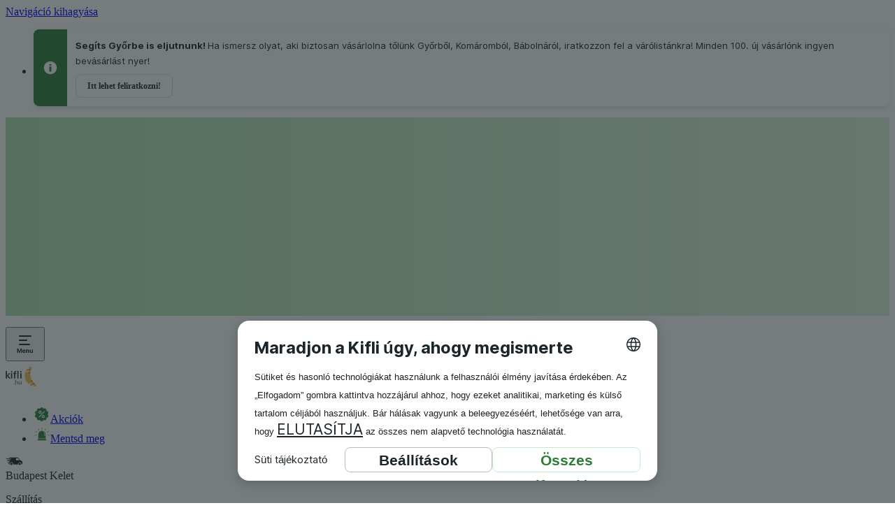

--- FILE ---
content_type: application/javascript; charset=UTF-8
request_url: https://www.kifli.hu/_next/static/chunks/26154-9b437996227fd30a.js
body_size: 24739
content:
"use strict";(self.webpackChunk_N_E=self.webpackChunk_N_E||[]).push([[26154,25363,56243,81362,72795,2802,7806,51752,73956,29549,32678,42717,46261,38179,33180],{12304:function(t,e,r){r.d(e,{O:function(){return l}});var i=r(93288),n=r(32466),a=r(47314),o=r(3483);let l=(0,n.forwardRef)((t,e)=>{let{light:r,dark:n,default:l,children:s,as:u="div",...d}=t,{theme:c}=(0,a.m)(),{resolvedTheme:p}=(0,o.F)(),w=l?p:n?`${c}-dark`:`${c}-light`;return(0,i.jsx)(u,{ref:e,"data-theme":w,...d,children:s})})},4480:function(t,e){let r=(t,e)=>`color-mix(in srgb, ${t} ${e}%, transparent)`;e.Z=r},99472:function(t,e,r){r.d(e,{$:function(){return w}});var i=r(77602),n=r(76894),a=r(89713),o=r(81661),l=r(47724),s=r(12367),u=r(47333),d=r(87473),c=r(19835),p=r(33166);let w=()=>{let t=(0,i.NL)(),{user:e}=(0,u.Z)(),{addToCart:r,createCart:w}=(0,c.Q)();return(0,n.D)({mutationFn:async t=>{let{productId:e,quantity:r,recipeId:i=null,saleTypeId:n=null,source:o}=t,l=await a.Z.createCartApi(),u=await l.addItemToCart({quantity:r,productId:e,recipeId:i,actionId:n,source:o});return(0,s.qk)(u)},onSuccess(i,n){var a,l,s,u;let{productId:d,quantity:c,impressionId:m,productListInfo:v,withTracking:f,source:h}=n,g=null==i?void 0:null===(a=i.data)||void 0===a?void 0:null===(l=a.items)||void 0===l?void 0:l[d];t.setQueryData((0,o.gu)({userId:null==e?void 0:e.id}),i.data),f&&g&&(1===Object.keys((null==i?void 0:null===(s=i.data)||void 0===s?void 0:s.items)||{}).length&&g.quantity===c&&w(),r({listName:h,listId:(null==v?void 0:null===(u=v.source)||void 0===u?void 0:u.id)??void 0,products:[(0,p.Ku)({product:g,quantity:c,listPaid:!!m})]}))},onSettled:()=>{t.invalidateQueries({queryKey:[l.gQ]}),t.invalidateQueries({queryKey:[d.Zp]})}})}},5744:function(t,e,r){r.d(e,{L:function(){return s}});var i=r(76894),n=r(48746),a=r(86266),o=r(69930),l=r(89713);let s=()=>{let t=(0,o.C)(),e=(0,a.N)();return(0,i.D)({mutationFn:async r=>{let{context:i,component:a,...o}=r,s=await l.Z.createMetricControllerApi();return await s.clickMetric({context:i??e,component:null===a?null:a??n.SF,...t,...o})}})}},50874:function(t,e,r){r.d(e,{K:function(){return s}});var i=r(76894),n=r(48746),a=r(86266),o=r(69930),l=r(89713);let s=()=>{let t=(0,o.C)(),e=(0,a.N)();return(0,i.D)({mutationFn:async r=>{let{context:i,component:a,...o}=r,s=await l.Z.createMetricControllerApi();return await s.showMetric({context:i??e,component:a??n.SF,...t,...o})}})}},31883:function(t,e,r){r.d(e,{D:function(){return u}});var i=r(77602),n=r(76894),a=r(89713),o=r(95142),l=r(19661),s=r(90408);let u=()=>{let t=(0,i.NL)();return(0,n.D)({mutationFn:async t=>{let{productId:e,favourite:r}=t,i=await a.Z.createUserFavoriteApi();return i.favoriteProductSwitch({productId:e,favourite:r})},onMutate:async e=>{let r,{productId:i,favourite:n,categoryType:a}=e;if(a){let e=(0,o.c3)({id:i,categoryType:a});if(await t.cancelQueries({queryKey:e}),r=t.getQueryData(e)){let i={...r,favorites:{...r.favorites,favorite:n}};t.setQueryData(e,i)}t.setQueriesData({queryKey:[s.V3],exact:!1},t=>{if(!t)return t;let e=[...t],r=e.find(t=>t.productId===i);return r?(r.favorites={...r.favorites,favorite:n},e):t})}return{previousData:r}},onError:(e,r,i)=>{let{previousData:n}=i??{};r.categoryType&&n&&t.setQueryData((0,o.c3)({id:r.productId,categoryType:r.categoryType}),n)},onSettled:(e,r,i)=>{if(i.categoryType)return Promise.all([t.invalidateQueries({queryKey:(0,o.c3)({id:i.productId,categoryType:i.categoryType})}),t.invalidateQueries({queryKey:[l.t2,i.categoryType]})])}})}},43166:function(t,e,r){r.d(e,{f:function(){return w}});var i=r(77602),n=r(76894),a=r(89713),o=r(81421),l=r(47724),s=r(38120),u=r(67072),d=r(87406),c=r(15659),p=r(87473);let w=()=>{let t=(0,i.NL)();return(0,n.D)({mutationFn:async t=>{let{listId:e,productId:r}=t,i=await a.Z.createShoppingListsApi();return i.deleteProductFromShoppingList(e,r)},onSuccess:(e,r)=>{t.invalidateQueries({queryKey:[l.gQ]}),t.invalidateQueries({queryKey:[p.Zp]}),t.invalidateQueries({queryKey:[s.i4]}),t.invalidateQueries({queryKey:[u.$n]}),t.invalidateQueries({queryKey:(0,o.bY)({productId:r.productId})}),t.invalidateQueries({queryKey:[d.y$]}),t.invalidateQueries({queryKey:(0,c.g8)({productId:r.productId})})}})}},91289:function(t,e,r){r.d(e,{M:function(){return p}});var i=r(77602),n=r(76894),a=r(89713),o=r(81421),l=r(47724),s=r(38120),u=r(67072),d=r(15659),c=r(87473);let p=()=>{let t=(0,i.NL)();return(0,n.D)({mutationFn:async t=>{let{listId:e,productId:r,source:i}=t,n=await a.Z.createShoppingListsApi();return n.putProductToShoppingList(e,r,void 0,{source:i})},onSuccess:(e,r)=>{t.invalidateQueries({queryKey:[l.gQ]}),t.invalidateQueries({queryKey:[c.Zp]}),t.invalidateQueries({queryKey:[s.i4]}),t.invalidateQueries({queryKey:[u.$n]}),t.invalidateQueries({queryKey:(0,o.bY)({productId:r.productId})}),t.invalidateQueries({queryKey:(0,d.g8)({productId:r.productId})})}})}},41090:function(t,e,r){r.d(e,{e:function(){return c}});var i=r(77602),n=r(76894),a=r(89713),o=r(81421),l=r(47724),s=r(38120),u=r(67072),d=r(87473);let c=()=>{let t=(0,i.NL)();return(0,n.D)({mutationFn:async t=>{let{listId:e,productId:r,source:i,amount:n}=t,o=await a.Z.createShoppingListsApi();return o.putProductWithAmountToShoppingList(e,r,n,void 0,{source:i})},onSuccess:(e,r)=>{t.invalidateQueries({queryKey:[l.gQ]}),t.invalidateQueries({queryKey:[d.Zp]}),t.invalidateQueries({queryKey:[s.i4]}),t.invalidateQueries({queryKey:[u.$n]}),t.invalidateQueries({queryKey:(0,o.bY)({productId:r.productId})})}})}},95142:function(t,e,r){r.d(e,{AH:function(){return l},c3:function(){return s}});var i=r(28449),n=r(79440),a=r(89713);let o=async(t,e)=>{let r=n.Z.createNoCacheApiConfig(e),i=await a.Z.createNewAPIProductCardApi(r);return i.getProductCardInfo(t.id,t.categoryType)},l=t=>(0,i.a)({queryKey:s(t),queryFn:()=>o(t),enabled:!!t.id}),s=t=>["productCardInfo",t]},90408:function(t,e,r){r.d(e,{Ch:function(){return u},V3:function(){return d},pu:function(){return s},tU:function(){return c}});var i=r(28449),n=r(79440),a=r(89713),o=r(32466),l=r(20562);let s=async(t,e)=>{let r=n.Z.createNoCacheApiConfig(e),i=await a.Z.createNewAPIProductCardApi(r);return i.getProductCardInfos(t.ids,t.categoryType)},u=t=>{let e=(0,l.j)(),{data:r}=(0,i.a)({queryKey:c(t),queryFn:()=>s(t),enabled:!!t.ids.length&&!!t.categoryType}),[n,a]=(0,o.useState)(!r);return(0,o.useEffect)(()=>(r&&(e(r,t.categoryType),a(!1)),()=>{a(!0)}),[r,t.categoryType]),{isLoading:n}},d="productCardsInfosLoading",c=t=>[d,t]},19661:function(t,e,r){r.d(e,{c0:function(){return a},t2:function(){return o}});var i=r(79440),n=r(89713);let a=async(t,e)=>{let r=i.Z.createNoCacheApiConfig(e),a=await n.Z.createNewAPICategoryProductsApi(r);return a.getRootCategoryProducts(t.type,t.page,t.size,t.sort,t.filter)},o="rootCategoryProductsList"},81421:function(t,e,r){r.d(e,{FA:function(){return l},bY:function(){return u},hn:function(){return s},wv:function(){return o}});var i=r(28449),n=r(79440),a=r(89713);let o=async(t,e)=>{if(!t.productId)return null;let r=n.Z.createNoCacheApiConfig(e),[i,o,l,s,u,d]=await Promise.all([a.Z.createNewAPIProductsApi(r),a.Z.createNewAPIProductPricesApi(r),a.Z.createNewAPIProductStockApi(r),a.Z.createNewAPIProductCategoriesApi(r),a.Z.createNewAPIProductRatingsApi(r),a.Z.createNewAPIProductUserDataApi(r)]),c=await i.getProduct(t.productId);if(c.archived)return{product:c};let[p,w,m,v,f]=await Promise.all([o.getProductPrices(t.productId),l.getProductStock(t.productId),s.getProductCategories(t.productId),u.getProductRatings(t.productId),d.getProductUserData(t.productId)]);return{product:c,additionalData:{prices:p,stock:w,categories:m,rating:v,userData:f}}},l=t=>(0,i.a)({queryKey:u(t),queryFn:()=>o(t),enabled:!!t.productId&&t.enabled}),s="product",u=t=>[s,t.productId]},15659:function(t,e,r){r.d(e,{WM:function(){return l},g8:function(){return s}});var i=r(28449),n=r(79440),a=r(89713);let o=async(t,e)=>{if(!t.productId)return null;let r=await a.Z.createNewAPIProductUserDataApi(n.Z.createNoCacheApiConfig(e));return await r.getProductUserData(t.productId)},l=t=>(0,i.a)({queryKey:s(t),queryFn:t=>o(t.queryKey[1])}),s=t=>["product-user-data",t]},47724:function(t,e,r){r.d(e,{HL:function(){return u},VT:function(){return d},gQ:function(){return s},mc:function(){return c}});var i=r(28449),n=r(79745),a=r(12815),o=r(79440),l=r(89713);let s="shoppingList",u=t=>[s,t],d=async(t,e)=>{let r=await l.Z.createShoppingListsApi(o.Z.createDefaultApiConfig(e));return r.getShoppingList(t.id)},c=t=>(0,i.a)({queryKey:u(t),queryFn:()=>d(t),enabled:!!t.id&&!!t.enabled,retry:!1,meta:{...(0,n.N)([a.o.NotFound])}})},87473:function(t,e,r){r.d(e,{KC:function(){return u},Zp:function(){return s},np:function(){return c}});var i=r(28449),n=r(79745),a=r(12815),o=r(79440),l=r(89713);let s="shoppingListV2",u=t=>[s,t],d=async(t,e)=>{let r=await l.Z.createShoppingListsApi(o.Z.createDefaultApiConfig(e));return r.getShoppingListV2(t.id)},c=t=>(0,i.a)({queryKey:u(t),queryFn:()=>d(t),enabled:!!t.id&&!!t.enabled,retry:!1,meta:{...(0,n.N)([a.o.NotFound])}})},38120:function(t,e,r){r.d(e,{DJ:function(){return u},i4:function(){return o}});var i=r(28449),n=r(79440),a=r(89713);let o="shoppingListsPreview",l=()=>[o],s=async t=>{let e=await a.Z.createShoppingListsApi(n.Z.createDefaultApiConfig(t));return e.getShoppingListsPreview()},u=()=>(0,i.a)({queryKey:l(),queryFn:()=>s()})},67072:function(t,e,r){r.d(e,{$n:function(){return s},GJ:function(){return l}});var i=r(28449),n=r(79440),a=r(89713);let o=async(t,e)=>{let r=await a.Z.createNewAPIProductsApi(n.Z.createDefaultApiConfig(e)),i=await Promise.all(t.products.map(t=>r.getProduct(t)));return{productsData:i}},l=t=>(0,i.a)({queryKey:u(t),queryFn:t=>o(t.queryKey[1]),enabled:!!t.products.length}),s="shoppingListProductPreviewQuery",u=t=>[s,t]},20562:function(t,e,r){r.d(e,{f:function(){return a},j:function(){return o}});var i=r(77602),n=r(95142);let a=(t,e,r)=>{if(t)return t.forEach(t=>{r.setQueryData((0,n.c3)({id:t.productId,categoryType:e}),t)})},o=()=>{let t=(0,i.NL)();return(e,r)=>a(e,r,t)}},58234:function(t,e,r){r.d(e,{D:function(){return l},Q:function(){return s}});var i=r(93288),n=r(32466),a=r(53071);let o=(0,n.createContext)(void 0),l=t=>{let{children:e,listName:r,listId:l,enabled:s=!0}=t,{registerVisibleProduct:u}=(0,a.L)(),d=(0,n.useRef)(new Set),c=(0,n.useCallback)(t=>{!s||d.current.has(t.id)||(d.current.add(t.id),u(r,l||"",t))},[s,r,l,u]),p=(0,n.useCallback)(t=>{d.current.delete(t)},[]);(0,n.useEffect)(()=>()=>{d.current.clear()},[]),(0,n.useEffect)(()=>{d.current.clear()},[r,l]);let w=(0,n.useMemo)(()=>({registerProduct:c,unregisterProduct:p}),[c,p]);return(0,i.jsx)(o.Provider,{value:w,children:e})},s=()=>{let t=(0,n.useContext)(o);return t}},76820:function(t,e,r){r.r(e),r.d(e,{iconCartClosedDataTest:function(){return a}});var i=r(93288),n=r(32466);let a="IconCartClosed",o=t=>{let{color:e,...r}=t;return(0,i.jsx)("svg",{"aria-hidden":"true","data-test":a,fill:"none",height:"24",viewBox:"0 0 24 24",width:"24",xmlns:"http://www.w3.org/2000/svg",...r,children:(0,i.jsx)("path",{fillRule:"evenodd",clipRule:"evenodd",d:"M10.917 19.2726C11.7243 19.2726 12.3795 19.9279 12.3795 20.7351C12.3795 21.5424 11.7243 22.1977 10.917 22.1977C10.1097 22.1977 9.45445 21.5424 9.45445 20.7351C9.45445 19.9279 10.1097 19.2726 10.917 19.2726ZM17.2784 19.2726C18.0857 19.2726 18.741 19.9279 18.741 20.7351C18.741 21.5424 18.0857 22.1977 17.2784 22.1977C16.4712 22.1977 15.8159 21.5424 15.8159 20.7351C15.8159 19.9279 16.4712 19.2726 17.2784 19.2726ZM1.20572 4.66242H3.2719C3.67409 4.66242 4.02754 4.93078 4.13518 5.31915C4.13518 5.31915 4.1359 5.31915 4.1359 5.31987C4.8319 7.82533 6.3359 13.2391 7.03481 15.7541C7.36281 16.9359 8.43918 17.7533 9.66463 17.7533H18.4952C19.7483 17.7533 20.8406 16.9002 21.1439 15.6842C21.7592 13.2253 22.981 8.33733 22.981 8.33733C23.0486 8.06606 22.9875 7.77806 22.8152 7.55769C22.6428 7.3366 22.3788 7.20787 22.0988 7.20787H9.45445C8.95263 7.20787 8.54536 7.61515 8.54536 8.11697C8.54536 8.61878 8.95263 9.02606 9.45445 9.02606H20.9344L19.3795 15.245C19.2784 15.6508 18.9134 15.9351 18.4952 15.9351H9.66463C9.25518 15.9351 8.8959 15.6617 8.78609 15.2675C8.08718 12.7526 6.58318 7.33806 5.88718 4.8326C5.56209 3.65806 4.49154 2.84424 3.2719 2.84424H1.20572C0.703904 2.84424 0.296631 3.25151 0.296631 3.75333C0.296631 4.25515 0.703904 4.66242 1.20572 4.66242Z",fill:e||"var(--color-icon-primary)"})})};e.default=n.memo(o)},56372:function(t,e,r){r.r(e),r.d(e,{iconCartFilledDataTest:function(){return a}});var i=r(93288),n=r(32466);let a="IconCartFilled",o=t=>{let{color:e,width:r=24,height:n=24,...a}=t;return(0,i.jsx)("svg",{"aria-hidden":"true",fill:"none",height:n,width:r,xmlns:"http://www.w3.org/2000/svg",...a,children:(0,i.jsx)("path",{d:"M7.998 18c1.1 0 1.999.9 1.999 2s-.9 2-2 2c-1.099 0-1.988-.9-1.988-2s.89-2 1.989-2Zm9.996 0c1.1 0 2 .9 2 2s-.9 2-2 2-1.99-.9-1.99-2 .89-2 1.99-2ZM4.64 2c.38 0 .74.22.9.57L6.209 4h14.794c.76 0 1.24.82.87 1.48l-3.58 6.49c-.339.62-.999 1.03-1.748 1.03H9.097l-1.1 2h10.997c.55 0 1 .45 1 1s-.45 1-1 1H7.998c-1.52 0-2.48-1.63-1.75-2.97l1.35-2.44L3.999 4H3C2.45 4 2 3.55 2 3s.45-1 1-1h1.639Z",fill:e??"var(--color-icon-primary)"})})};e.default=n.memo(o)},66493:function(t,e,r){r.r(e),r.d(e,{iconCloseXDataTest:function(){return a}});var i=r(93288),n=r(32466);let a="IconCloseX",o=t=>{let{color:e,width:r,height:n,...o}=t;return(0,i.jsx)("svg",{"aria-hidden":"true","data-test":a,fill:"none",height:"24",viewBox:"0 0 24 24",width:"24",xmlns:"http://www.w3.org/2000/svg",style:{width:r,height:n},...o,children:(0,i.jsx)("path",{className:o.className??"",clipRule:"evenodd",d:"M18.3 5.70997C17.91 5.31997 17.28 5.31997 16.89 5.70997L12 10.59L7.11 5.69997C6.72 5.30997 6.09 5.30997 5.7 5.69997C5.31 6.08997 5.31 6.71997 5.7 7.10997L10.59 12L5.7 16.89C5.31 17.28 5.31 17.91 5.7 18.3C6.09 18.69 6.72 18.69 7.11 18.3L12 13.41L16.89 18.3C17.28 18.69 17.91 18.69 18.3 18.3C18.69 17.91 18.69 17.28 18.3 16.89L13.41 12L18.3 7.10997C18.68 6.72997 18.68 6.08997 18.3 5.70997Z",fill:e||"var(--color-icon-primary)",fillRule:"evenodd"})})};e.default=n.memo(o)},13218:function(t,e,r){r.r(e),r.d(e,{iconFavoriteOutline:function(){return a}});var i=r(93288),n=r(32466);let a="IconFavoriteOutline",o=t=>{let{color:e,fill:r,height:n=24,width:o=24,...l}=t;return(0,i.jsxs)("svg",{"aria-hidden":"true","data-test":a,fill:"none",height:n,viewBox:"0 0 24 24",width:o,xmlns:"http://www.w3.org/2000/svg",...l,children:[r&&(0,i.jsx)("path",{clipRule:"evenodd",d:"M4.34 4.167c2.64-1.81 5.9-.96 7.66 1.1 1.76-2.06 5.02-2.9 7.66-1.1 1.4.96 2.28 2.58 2.34 4.28.13 3.88-3.41 7.09-8.66 11.85-.76.7-1.93.7-2.69.01-5.25-4.77-8.79-7.97-8.65-11.85.06-1.71.94-3.33 2.34-4.29Z",fill:r,fillRule:"evenodd"}),(0,i.jsx)("path",{clipRule:"evenodd",d:"M4.34 4.167c2.64-1.81 5.9-.96 7.66 1.1 1.76-2.06 5.02-2.9 7.66-1.1 1.4.96 2.28 2.58 2.34 4.28.13 3.88-3.41 7.09-8.66 11.85-.76.7-1.93.7-2.69.01-5.25-4.77-8.79-7.97-8.65-11.85.06-1.71.94-3.33 2.34-4.29Zm12.16 1.01c-1.54 0-3.04.99-3.562 2.36a1 1 0 0 1-1.868 0c-.53-1.37-2.03-2.36-3.57-2.36-2 0-3.5 1.5-3.5 3.5 0 2.89 3.24 5.84 8 10.15 4.76-4.31 8-7.26 8-10.15 0-2-1.5-3.5-3.5-3.5Z",fill:e||"var(--color-icon-primary)",fillRule:"evenodd"})]})};e.default=(0,n.memo)(o)},68772:function(t,e,r){r.r(e),r.d(e,{iconInfoLightDataTest:function(){return a}});var i=r(93288),n=r(32466);let a="IconInfoLight",o=t=>{let{color:e,...r}=t;return(0,i.jsxs)("svg",{"aria-hidden":"true","data-test":a,fill:"none",height:"24",viewBox:"0 0 24 24",width:"24",xmlns:"http://www.w3.org/2000/svg",...r,children:[(0,i.jsx)("path",{clipRule:"evenodd",d:"M12 20C16.4183 20 20 16.4183 20 12C20 7.58172 16.4183 4 12 4C7.58172 4 4 7.58172 4 12C4 16.4183 7.58172 20 12 20ZM12 22C17.5228 22 22 17.5228 22 12C22 6.47715 17.5228 2 12 2C6.47715 2 2 6.47715 2 12C2 17.5228 6.47715 22 12 22Z",fill:e||"var(--color-icon-primary)",fillRule:"evenodd"}),(0,i.jsx)("path",{clipRule:"evenodd",d:"M12 11C12.5523 11 13 11.4477 13 12V16C13 16.5523 12.5523 17 12 17C11.4477 17 11 16.5523 11 16V12C11 11.4477 11.4477 11 12 11Z",fill:e||"var(--color-icon-primary)",fillRule:"evenodd"}),(0,i.jsx)("path",{d:"M13 8C13 8.55228 12.5523 9 12 9C11.4477 9 11 8.55228 11 8C11 7.44772 11.4477 7 12 7C12.5523 7 13 7.44772 13 8Z",fill:e||"var(--color-icon-primary)"})]})};e.default=n.memo(o)},425:function(t,e,r){r.r(e),r.d(e,{iconListDataTest:function(){return a}});var i=r(93288),n=r(32466);let a="IconList",o=t=>{let{color:e,width:r=24,height:n=24,...a}=t;return(0,i.jsxs)("svg",{width:r,height:n,viewBox:"0 0 22 22",fill:"none",xmlns:"http://www.w3.org/2000/svg",...a,children:[(0,i.jsx)("path",{d:"M16.3317 7.19376C16.7896 7.19394 17.1676 7.57272 17.1676 8.03067C17.1674 8.4874 16.8 8.86643 16.3317 8.86661H11.3502C10.8923 8.86661 10.5135 8.4886 10.5133 8.03067C10.5133 7.57261 10.8922 7.19376 11.3502 7.19376H16.3317Z",fill:e||"var(--color-icon-primary)",stroke:e||"var(--color-icon-primary)",strokeWidth:"0.25"}),(0,i.jsx)("path",{d:"M7.91248 6.02539C8.23646 5.7015 8.77114 5.70144 9.09509 6.02539C9.41877 6.34937 9.41892 6.88412 9.09509 7.20801L6.95935 9.34277C6.80337 9.49861 6.59169 9.58789 6.36853 9.58789C6.15701 9.58789 5.94467 9.50958 5.77771 9.34277L5.0658 8.63086C4.74182 8.30688 4.74182 7.77222 5.0658 7.44824C5.38979 7.12447 5.9245 7.12433 6.24841 7.44824L6.36755 7.56836L7.91248 6.02539Z",fill:e||"var(--color-icon-primary)",stroke:e||"var(--color-icon-primary)",strokeWidth:"0.25"}),(0,i.jsx)("path",{d:"M16.3317 13.8359C16.7896 13.8361 17.1676 14.2149 17.1676 14.6729C17.1674 15.1296 16.8 15.5086 16.3317 15.5088H11.3502C10.8923 15.5088 10.5135 15.1308 10.5133 14.6729C10.5133 14.2148 10.8922 13.8359 11.3502 13.8359H16.3317Z",fill:e||"var(--color-icon-primary)",stroke:e||"var(--color-icon-primary)",strokeWidth:"0.25"}),(0,i.jsx)("path",{d:"M7.91248 12.6676C8.23646 12.3437 8.77114 12.3436 9.09509 12.6676C9.41877 12.9916 9.41892 13.5263 9.09509 13.8502L6.95935 15.985C6.80337 16.1408 6.59168 16.2301 6.36853 16.2301C6.15702 16.2301 5.94467 16.1518 5.77771 15.985L5.0658 15.273C4.74182 14.9491 4.74182 14.4144 5.0658 14.0904C5.38979 13.7666 5.9245 13.7665 6.24841 14.0904L6.36755 14.2105L7.91248 12.6676Z",fill:e||"var(--color-icon-primary)",stroke:e||"var(--color-icon-primary)",strokeWidth:"0.25"}),(0,i.jsx)("path",{d:"M13.8461 0.675201C16.4363 0.675253 18.315 1.22813 19.5433 2.45645C20.7716 3.68484 21.3246 5.56341 21.3246 8.15372V13.8471C21.3245 16.4373 20.7717 18.316 19.5433 19.5443C18.315 20.7727 16.4363 21.3255 13.8461 21.3256H8.15271C5.56241 21.3256 3.68383 20.7726 2.45544 19.5443C1.22712 18.316 0.674246 16.4373 0.674194 13.8471V8.15372C0.674194 5.56328 1.22706 3.68483 2.45544 2.45645C3.68383 1.22807 5.56227 0.675201 8.15271 0.675201H13.8461ZM8.15271 2.34805C5.97446 2.34805 4.53556 2.73767 3.63611 3.63712C2.73666 4.53656 2.34705 5.97547 2.34705 8.15372V13.8471C2.34709 16.0251 2.73671 17.4643 3.63611 18.3637C4.53557 19.263 5.97462 19.6518 8.15271 19.6518H13.8461C16.0241 19.6517 17.4633 19.2631 18.3627 18.3637C19.2621 17.4643 19.6507 16.0251 19.6508 13.8471V8.15372C19.6508 5.97562 19.262 4.53658 18.3627 3.63712C17.4633 2.73772 16.0241 2.3481 13.8461 2.34805H8.15271Z",fill:e||"var(--color-icon-primary)",stroke:e||"var(--color-icon-primary)",strokeWidth:"0.25"})]})};e.default=n.memo(o)},47542:function(t,e,r){r.r(e),r.d(e,{iconListCheckDataTest:function(){return a}});var i=r(93288),n=r(32466);let a="IconListCheck",o=t=>{let{width:e=24,height:r=24,color:n,...o}=t;return(0,i.jsxs)("svg",{"aria-hidden":"true","data-test":a,height:r,viewBox:"0 0 24 24",width:e,xmlns:"http://www.w3.org/2000/svg",...o,children:[(0,i.jsx)("path",{clipRule:"evenodd",d:"M6 8C6 7.44772 6.44772 7 7 7H17C17.5523 7 18 7.44772 18 8C18 8.55228 17.5523 9 17 9H7C6.44772 9 6 8.55228 6 8Z",fill:n??"var(--color-icon-primary)",fillRule:"evenodd"}),(0,i.jsx)("path",{clipRule:"evenodd",d:"M6 12C6 11.4477 6.44772 11 7 11H17C17.5523 11 18 11.4477 18 12C18 12.5523 17.5523 13 17 13H7C6.44772 13 6 12.5523 6 12Z",fill:n??"var(--color-icon-primary)",fillRule:"evenodd"}),(0,i.jsx)("path",{clipRule:"evenodd",d:"M6 16C6 15.4477 6.44772 15 7 15H12C12.5523 15 13 15.4477 13 16C13 16.5523 12.5523 17 12 17H7C6.44772 17 6 16.5523 6 16Z",fill:n??"var(--color-icon-primary)",fillRule:"evenodd"}),(0,i.jsx)("path",{clipRule:"evenodd",d:"M14.2929 16.2929C14.6834 15.9024 15.3166 15.9024 15.7071 16.2929L16.7648 17.3506L20.2899 13.7959C20.6788 13.4037 21.312 13.4011 21.7041 13.7899C22.0963 14.1788 22.0989 14.812 21.7101 15.2041L17.4778 19.4719C17.2906 19.6607 17.0358 19.7672 16.7699 19.7678C16.5039 19.7683 16.2487 19.6629 16.0607 19.4749L14.2929 17.7071C13.9024 17.3166 13.9024 16.6834 14.2929 16.2929Z",fill:n??"var(--color-icon-primary)",fillRule:"evenodd"})]})};e.default=n.memo(o)},14125:function(t,e,r){r.r(e),r.d(e,{iconListPlusDataTest:function(){return a}});var i=r(93288),n=r(32466);let a="IconListPlus",o=t=>{let{width:e=24,height:r=24,color:n,...o}=t;return(0,i.jsx)("svg",{"aria-hidden":"true","data-test":a,height:r,viewBox:"0 0 24 24",width:e,xmlns:"http://www.w3.org/2000/svg",...o,children:(0,i.jsx)("path",{clipRule:"evenodd",d:"M6 8C6 7.44772 6.44772 7 7 7H17C17.5523 7 18 7.44772 18 8C18 8.55228 17.5523 9 17 9H7C6.44772 9 6 8.55228 6 8ZM6 12C6 11.4477 6.44772 11 7 11H17C17.5523 11 18 11.4477 18 12C18 12.5523 17.5523 13 17 13H7C6.44772 13 6 12.5523 6 12ZM18 14C18.5523 14 19 14.4477 19 15V17H21C21.5523 17 22 17.4477 22 18C22 18.5523 21.5523 19 21 19H19V21C19 21.5523 18.5523 22 18 22C17.4477 22 17 21.5523 17 21V19H15C14.4477 19 14 18.5523 14 18C14 17.4477 14.4477 17 15 17H17V15C17 14.4477 17.4477 14 18 14ZM6 16C6 15.4477 6.44772 15 7 15H12C12.5523 15 13 15.4477 13 16C13 16.5523 12.5523 17 12 17H7C6.44772 17 6 16.5523 6 16Z",fill:n??"var(--color-icon-primary)",fillRule:"evenodd"})})};e.default=n.memo(o)},12978:function(t,e,r){r.r(e),r.d(e,{iconMinusDataTest:function(){return a}});var i=r(93288),n=r(32466);let a="IconMinus",o=t=>{let{width:e=16,height:r=16,color:n,...o}=t;return(0,i.jsx)("svg",{"aria-hidden":"true","data-test":a,height:r,viewBox:"0 0 16 16",width:e,xmlns:"http://www.w3.org/2000/svg",style:{width:e,height:r},...o,children:(0,i.jsx)("path",{clipRule:"evenodd",d:"M13 9H3C2.45 9 2 8.55 2 8C2 7.45 2.45 7 3 7H13C13.55 7 14 7.45 14 8C14 8.55 13.55 9 13 9Z",fill:n||"var(--color-icon-primary)",fillRule:"evenodd"})})};e.default=n.memo(o)},71116:function(t,e,r){r.r(e),r.d(e,{iconPlusDataTest:function(){return a}});var i=r(93288),n=r(32466);let a="IconPlus",o=t=>{let{width:e=16,height:r=16,color:n,...o}=t;return(0,i.jsx)("svg",{"aria-hidden":"true","data-test":a,height:r,viewBox:"0 0 16 16",width:e,xmlns:"http://www.w3.org/2000/svg",style:{width:e,height:r},...o,children:(0,i.jsx)("path",{clipRule:"evenodd",d:"M13 9H9V13C9 13.55 8.55 14 8 14C7.45 14 7 13.55 7 13V9H3C2.45 9 2 8.55 2 8C2 7.45 2.45 7 3 7H7V3C7 2.45 7.45 2 8 2C8.55 2 9 2.45 9 3V7H13C13.55 7 14 7.45 14 8C14 8.55 13.55 9 13 9Z",fill:n||"var(--color-icon-primary)",fillRule:"evenodd"})})};e.default=n.memo(o)},92297:function(t,e,r){r.r(e),r.d(e,{iconReplaceDataTest:function(){return a}});var i=r(93288),n=r(32466);let a="IconReplace",o=t=>{let{color:e,...r}=t;return(0,i.jsx)("svg",{"aria-hidden":"true","data-test":a,fill:"none",height:"24",viewBox:"0 0 24 24",width:"24",xmlns:"http://www.w3.org/2000/svg",...r,children:(0,i.jsx)("path",{d:"M20 13C21.1046 13 22 13.8954 22 15V19C22 20.1046 21.1046 21 20 21H16C14.8954 21 14 20.1046 14 19V15C14 13.8954 14.8954 13 16 13H20ZM4.9477 12.3218C5.2789 11.8972 5.82539 11.8883 6.14831 12.3218L8.86417 14.8072C8.99665 14.9842 9.07945 15.2053 9.07945 15.4442C9.07945 15.9838 8.76481 16.32 8.26801 16.32H6.53747V16.635C6.53747 18.1388 7 17.9964 8 17.9964H10.9985C11.5698 17.9964 12 18.3586 12 18.9779C12 19.5883 11.6508 20 11.0795 20L7.72211 19.9996C5.8606 19.992 4.50058 19.8313 4.50058 16.458V16.32H2.81145C2.31464 16.32 2 15.9838 2 15.4442C2 15.2053 2.0828 14.9842 2.22356 14.8072L4.9477 12.3218ZM19 15H17C16.4872 15 16.0645 15.386 16.0067 15.8834L16 16V18C16 18.5128 16.386 18.9355 16.8834 18.9933L17 19H19C19.5128 19 19.9355 18.614 19.9933 18.1166L20 18V16C20 15.4477 19.5523 15 19 15ZM16.2779 4.00038C18.1394 4.00803 19.4994 4.16867 19.4994 7.54197V7.68003H21.1886C21.6854 7.68003 22 8.01619 22 8.55581C22 8.79467 21.9172 9.01582 21.7764 9.19275L19.0523 11.6782C18.7211 12.1028 18.1746 12.1117 17.8517 11.6782L15.1358 9.19275C15.0033 9.01582 14.9205 8.79467 14.9205 8.55581C14.9205 8.01619 15.2352 7.68003 15.732 7.68003H17.4625V7.36505C17.4625 5.86117 17 6.00355 16 6.00355H13.0015C12.4302 6.00355 12 5.64137 12 5.02213C12 4.41173 12.3492 4 12.9205 4L16.2779 4.00038ZM8 3C9.10457 3 10 3.89543 10 5V9C10 10.1046 9.10457 11 8 11H4C2.89543 11 2 10.1046 2 9V5C2 3.89543 2.89543 3 4 3H8ZM7 5H5C4.48716 5 4.06449 5.38604 4.00673 5.88338L4 6V8C4 8.51284 4.38604 8.93551 4.88338 8.99327L5 9H7C7.51284 9 7.93551 8.61396 7.99327 8.11662L8 8V6C8 5.44772 7.55228 5 7 5Z",fill:e||"var(--color-icon-primary)"})})};e.default=n.memo(o)},88224:function(t,e,r){r.r(e),r.d(e,{iconStarDataTest:function(){return a}});var i=r(93288),n=r(32466);let a="IconStar",o=t=>{let{color:e,height:r=16,width:n=16,...o}=t;return(0,i.jsx)("svg",{"aria-hidden":"true","data-test":a,fill:"none",height:r,viewBox:"0 0 16 16",width:n,xmlns:"http://www.w3.org/2000/svg",...o,children:(0,i.jsx)("path",{d:"M8 11.5133L12.12 14L11.0267 9.31333L14.6667 6.16L9.87333 5.75333L8 1.33333L6.12666 5.75333L1.33333 6.16L4.97333 9.31333L3.88 14L8 11.5133Z",fill:e||"var(--color-icon-primary)"})})};e.default=n.memo(o)},46875:function(t,e,r){r.r(e),r.d(e,{iconTrashCanDataTest:function(){return a}});var i=r(93288),n=r(32466);let a="IconTrashCan",o=t=>{let{color:e,width:r,height:n,...o}=t;return(0,i.jsx)("svg",{"aria-hidden":"true","data-test":a,fill:"none",height:"16",viewBox:"0 0 16 16",width:"16",xmlns:"http://www.w3.org/2000/svg",style:{width:r,height:n},...o,children:(0,i.jsx)("path",{d:"M6.66667 12C6.84348 12 7.01305 11.9298 7.13807 11.8047C7.2631 11.6797 7.33333 11.5101 7.33333 11.3333V7.33334C7.33333 7.15652 7.2631 6.98696 7.13807 6.86193C7.01305 6.73691 6.84348 6.66667 6.66667 6.66667C6.48986 6.66667 6.32029 6.73691 6.19526 6.86193C6.07024 6.98696 6 7.15652 6 7.33334V11.3333C6 11.5101 6.07024 11.6797 6.19526 11.8047C6.32029 11.9298 6.48986 12 6.66667 12ZM13.3333 4H10.6667V3.33334C10.6667 2.8029 10.456 2.2942 10.0809 1.91912C9.70581 1.54405 9.1971 1.33334 8.66667 1.33334H7.33333C6.8029 1.33334 6.29419 1.54405 5.91912 1.91912C5.54405 2.2942 5.33333 2.8029 5.33333 3.33334V4H2.66667C2.48986 4 2.32029 4.07024 2.19526 4.19526C2.07024 4.32029 2 4.48986 2 4.66667C2 4.84348 2.07024 5.01305 2.19526 5.13807C2.32029 5.2631 2.48986 5.33334 2.66667 5.33334H3.33333V12.6667C3.33333 13.1971 3.54405 13.7058 3.91912 14.0809C4.29419 14.456 4.8029 14.6667 5.33333 14.6667H10.6667C11.1971 14.6667 11.7058 14.456 12.0809 14.0809C12.456 13.7058 12.6667 13.1971 12.6667 12.6667V5.33334H13.3333C13.5101 5.33334 13.6797 5.2631 13.8047 5.13807C13.9298 5.01305 14 4.84348 14 4.66667C14 4.48986 13.9298 4.32029 13.8047 4.19526C13.6797 4.07024 13.5101 4 13.3333 4ZM6.66667 3.33334C6.66667 3.15652 6.7369 2.98696 6.86193 2.86193C6.98695 2.73691 7.15652 2.66667 7.33333 2.66667H8.66667C8.84348 2.66667 9.01305 2.73691 9.13807 2.86193C9.2631 2.98696 9.33333 3.15652 9.33333 3.33334V4H6.66667V3.33334ZM11.3333 12.6667C11.3333 12.8435 11.2631 13.013 11.1381 13.1381C11.013 13.2631 10.8435 13.3333 10.6667 13.3333H5.33333C5.15652 13.3333 4.98695 13.2631 4.86193 13.1381C4.7369 13.013 4.66667 12.8435 4.66667 12.6667V5.33334H11.3333V12.6667ZM9.33333 12C9.51014 12 9.67971 11.9298 9.80474 11.8047C9.92976 11.6797 10 11.5101 10 11.3333V7.33334C10 7.15652 9.92976 6.98696 9.80474 6.86193C9.67971 6.73691 9.51014 6.66667 9.33333 6.66667C9.15652 6.66667 8.98695 6.73691 8.86193 6.86193C8.73691 6.98696 8.66667 7.15652 8.66667 7.33334V11.3333C8.66667 11.5101 8.73691 11.6797 8.86193 11.8047C8.98695 11.9298 9.15652 12 9.33333 12Z",fill:e||"var(--color-icon-primary)"})})};e.default=n.memo(o)},5601:function(t,e,r){r.r(e),r.d(e,{iconVivinoTestData:function(){return a}});var i=r(93288),n=r(32466);let a="IconVivino",o=t=>{let{color:e,height:r=24,width:n=15,...o}=t;return(0,i.jsx)("svg",{"aria-hidden":"true","data-test":a,fill:"none",height:r,viewBox:"0 0 150 240",width:n,xmlns:"http://www.w3.org/2000/svg",...o,children:(0,i.jsx)("path",{d:"M75 182.668c9.12 0 16.685 7.454 16.685 16.665C91.685 208.443 84.12 216 75 216c-9.223 0-16.685-7.556-16.685-16.667 0-9.211 7.462-16.665 16.685-16.665zm18.54-33.333c9.223 0 16.685 7.556 16.685 16.665 0 9.214-7.462 16.666-16.685 16.666-9.224 0-16.686-7.452-16.686-16.666 0-9.109 7.462-16.665 16.686-16.665zM71.91 166c0 9.214-7.462 16.666-16.685 16.666-9.12 0-16.686-7.452-16.686-16.666 0-9.109 7.566-16.665 16.686-16.665 9.223 0 16.685 7.556 16.685 16.665zm24.72-33.333c0-9.11 7.461-16.666 16.684-16.666 9.224 0 16.686 7.555 16.686 16.666 0 9.213-7.462 16.666-16.686 16.666-9.223 0-16.685-7.453-16.685-16.666zM75 149.333c-9.223 0-16.685-7.453-16.685-16.666C58.315 123.556 65.777 116 75 116c9.12 0 16.685 7.555 16.685 16.666 0 9.213-7.566 16.666-16.685 16.666zM36.685 116c9.12 0 16.686 7.555 16.686 16.666 0 9.213-7.566 16.666-16.686 16.666-9.223 0-16.685-7.453-16.685-16.666C20 123.556 27.462 116 36.685 116zM93.54 82.667c9.223 0 16.685 7.58 16.685 16.718 0 9.241-7.462 16.614-16.685 16.614-9.224 0-16.686-7.373-16.686-16.614 0-9.137 7.462-16.718 16.686-16.718zM55.225 116c-9.224 0-16.686-7.373-16.686-16.614 0-9.137 7.462-16.718 16.686-16.718 9.223 0 16.685 7.581 16.685 16.718 0 9.241-7.462 16.614-16.685 16.614zm36.46-50c0 9.11-7.462 16.666-16.685 16.666-9.12 0-16.685-7.557-16.685-16.666 0-9.212 7.565-16.665 16.685-16.665 9.223 0 16.685 7.453 16.685 16.665zm1.854-16.667c-9.12 0-16.685-7.557-16.685-16.666C76.854 23.453 84.419 16 93.539 16c9.224 0 16.686 7.453 16.686 16.666 0 9.109-7.462 16.666-16.686 16.666z",fill:"#A61A30",fillRule:"evenodd"})})};e.default=n.memo(o)},39864:function(t,e,r){r.d(e,{o:function(){return a}});var i=r(93288),n=r(60614);let a=t=>{let{backgroundColor:e,"data-test":r,text:a,textColor:o,icon:l,trailingIcon:s,isTextSemibold:u=!1}=t;return(0,i.jsx)("div",{className:"tw:rounded-small tw:px-100 tw:text-left",style:{backgroundColor:e},"data-test":r,children:(0,i.jsx)(n.Z,{style:{color:o},semiBold:u,as:"span",children:(0,i.jsxs)("span",{className:"tw:flex tw:gap-50",children:[l&&(0,i.jsx)("span",{className:"tw:inline-flex tw:items-center tw:justify-center",children:(0,i.jsx)("img",{alt:"","aria-hidden":"true",src:l,height:"16",width:"16"})}),(0,i.jsx)("span",{className:"tw:line-clamp-1 tw:break-all",children:a}),s&&(0,i.jsx)("span",{className:"tw:inline-flex tw:items-center tw:justify-center",children:(0,i.jsx)("img",{alt:"","aria-hidden":"true",src:s,height:"16",width:"33"})})]})})})}},75985:function(t,e,r){r.d(e,{m:function(){return s}});var i=r(93288),n=r(79168);let a={skeleton:"product-card-skeleton"};var o=r(40655),l=r(68258);let s=()=>{let[t,e,r]=(0,n.YD)(),{ts:s}=(0,o.Z)(),u=(0,l.cn)("tw:aspect-square tw:w-full tw:rounded-border-radius-large tw:bg-black tw:opacity-5 tw:dark:bg-white tw:dark:opacity-15","tw:animate-duration-800 tw:animate-ease-out tw:animate-infinite",e||!r?"tw:animate-pulse":"tw:animate-none");return(0,i.jsxs)("div",{className:"tw:flex tw:flex-col tw:items-start tw:justify-start tw:gap-100",ref:t,"data-test":a.skeleton,"aria-label":s("common:aria.loadingProduct"),role:"status","aria-live":"polite","aria-busy":"true",children:[(0,i.jsx)("div",{className:u}),(0,i.jsx)("div",{className:(0,l.cn)(u,"tw:h-[30px] tw:rounded-border-radius-small")}),(0,i.jsx)("div",{className:(0,l.cn)(u,"tw:h-[34px] tw:rounded-border-radius-small")}),(0,i.jsx)("div",{className:(0,l.cn)(u,"tw:h-[20px] tw:w-[80%] tw:rounded-border-radius-small")})]})}},23150:function(t,e,r){r.d(e,{Br:function(){return u},IT:function(){return n},bN:function(){return s}});var i,n,a=r(93288),o=r(32466);(i=n||(n={})).Basic="basic",i.ShoppingList="shoppingList",i.ListCard="listCard",i.FindSimilar="findSimilar";let l=(0,o.createContext)({variant:n.Basic}),s=t=>{let{variant:e,shoppingListData:r,onShowFindSimilar:i,readOnly:n,originalProductId:s,onClose:u,children:d}=t,c=(0,o.useMemo)(()=>({variant:e,shoppingListData:r,onShowFindSimilar:i,readOnly:n,originalProductId:s,onClose:u}),[e,r,i,n,s,u]);return(0,a.jsx)(l.Provider,{value:c,children:d})},u=()=>{let t=(0,o.useContext)(l);return t};l.displayName="ProductCardHeaderContext"},26154:function(t,e,r){r.d(e,{F:function(){return v}});var i=r(93288),n=r(32466),a=r(4908),o=r(79168),l=r(75985),s=r(50874),u=r(14402),d=r(95142);let c=t=>{let{productData:e,onVisible:r,enabled:i=!0}=t,a=(0,n.useRef)(null),o=(0,n.useRef)(!1),l=(0,n.useRef)(null);(0,n.useEffect)(()=>{o.current=!1},[e.id]);let s=(0,n.useCallback)(t=>{t.forEach(t=>{t.isIntersecting&&!o.current&&(o.current=!0,r(e))})},[e.id,r]);return(0,n.useEffect)(()=>{if(i&&a.current)return l.current=new IntersectionObserver(s,{root:null,rootMargin:"0px",threshold:.5}),l.current.observe(a.current),()=>{l.current&&(l.current.disconnect(),l.current=null)}},[i,s]),a};var p=r(58234),w=r(90793),m=r(19010);let v=t=>{var e,r,v,f;let{categoryType:h,impressionId:g,productId:x,productListInfo:y,root:C,rootMargin:b="300px",onReplaceProduct:j}=t,{data:P}=(0,d.AH)({id:x,categoryType:h}),{mutate:I}=(0,s.K)(),k=(0,n.useRef)(!1),N=(0,p.Q)(),[L,T,Z]=(0,o.YD)({root:C,rootMargin:b}),M=!Z||T,S={...y,source:{...y.source,favorite:(null==P?void 0:P.favorites.favorite)??!1}},B=t=>null==N?void 0:N.registerProduct(t),A=c({productData:{id:x,name:(null==P?void 0:P.name)??"",availability:(null==P?void 0:null===(e=P.stock)||void 0===e?void 0:e.availabilityStatus)===w.R8.Available,favorite:(null==P?void 0:null===(r=P.favorites)||void 0===r?void 0:r.favorite)??!1,listPosition:y.itemPosition,listPaid:!!y.isSponsored,price:(null==P?void 0:null===(v=P.prices)||void 0===v?void 0:v.unitPrice)??0,discountId:(null==P?void 0:null===(f=P.prices)||void 0===f?void 0:f.saleId)??null},onVisible:B,enabled:!!P&&!!N});return(0,n.useEffect)(()=>{if(!k.current&&M&&g){k.current=!0;let t=(0,u.B1)({productId:x,productListInfo:S,impressionId:g});I(t)}},[M]),(0,i.jsxs)("div",{ref:(0,m.Z)([L,A]),children:[M&&(0,i.jsx)(a.I,{categoryType:h,impressionId:g,productId:x,productListInfo:S,onReplaceProduct:j}),!M&&(0,i.jsx)(l.m,{})]})}},56442:function(t,e,r){r.d(e,{_:function(){return v}});var i=r(32466),n=r(81421),a=r(85505),o=r(58853),l=r(46884),s=r(87905),u=r(88164),d=r(57471),c=r(10474),p=r(59248),w=r(19835),m=r(95142);let v=t=>{let{productId:e,isLastMinute:r,impressionId:v,productListInfo:f,categoryType:h}=t,[g,x]=(0,i.useState)(!1),{quantity:y}=(0,u.Z)(e),{router:C}=(0,l.p)(),b=(0,d.useDispatch)(),{setIsAssistantOverProductDetail:j}=(0,p.MS)(),{selectItem:P}=(0,w.Q)(),{data:I}=(0,m.AH)({id:e,categoryType:h}),{data:k,isLoading:N}=(0,n.FA)({productId:e,enabled:g}),L=(0,i.useMemo)(()=>(null==k?void 0:k.additionalData)?{product:k.product,...k.additionalData}:void 0,[k]),T=(0,a.B)(null==L?void 0:L.prices,!!r,y??0),Z={...L,impressionId:v,pricing:T},{openProductModal:M}=(0,o.Z)(Z),S={...f,lm:r,impressionId:v,infoboxId:C.query.infobox?Number.parseInt(C.query.infobox):void 0};(0,i.useEffect)(()=>{k&&g&&!N&&M(S)},[N,g,k]);let B=t=>{j(!1),x(!0),k&&M(S),b((0,c.K4)("PRODUCT_DETAIL_MODAL")),s.Z.saveFocus(t)};return{openModal:B}}},4908:function(t,e,r){r.d(e,{I:function(){return t7}});var i=r(93288),n=r(32466),a=r(22167),o=r(66900),l=r(39864),s=r(90793);let u=t=>({component:t,image:`${t}-image`,linkButton:`${t}-linkButton`,counterButton:`${t}-counterButton`,favorite:`${t}-favorite`,productBadge:`${t}-productBadge`});var d=r(68772);let c=t=>{let{"data-test":e,text:r}=t;return(0,i.jsxs)("div",{className:"tw:flex tw:w-full tw:items-center tw:gap-100 tw:bg-black/5 tw:p-100 tw:px-200 tw:text-left tw:text-80 tw:text-grey-70 tw:backdrop-blur-[5px] tw:dark:text-grey-20","data-test":e,children:[(0,i.jsx)(d.default,{className:"tw:flex-shrink-0 tw:[&_path]:fill-grey-70 tw:dark:[&_path]:fill-grey-20",height:"16px",width:"16px"}),r]})};var p=r(40655),w=r(95142),m=r(88164);let v=(0,n.createContext)(void 0),f=t=>{let{categoryType:e,productId:r,productListInfo:a,impressionId:o,children:l,productCardRef:s}=t,[u,d]=(0,n.useState)(!1),[c,p]=(0,n.useState)(!1),[f,h]=(0,n.useState)(!1),{isLastMinute:g}=(0,m.Z)(r),{data:x}=(0,w.AH)({id:r,categoryType:e}),{quantity:y}=(0,m.Z)(r),[C,b]=(0,n.useState)(y),[j,P]=(0,n.useState)(!1);(0,n.useEffect)(()=>{j||b(y)},[y]);let I=(0,n.useMemo)(()=>({categoryType:e,count:C,data:x,impressionId:o,initialAmount:y,isLastMinuteInCart:g,productId:r,productListInfo:a,quantityChanged:u,quantityChangeInProgress:j,setCount:b,setQuantityChanged:d,setQuantityChangeInProgress:P,setShowDifferentSaleTooltip:h,setShowTooltip:p,showDifferentSaleTooltip:f,showTooltip:c,productCardRef:s}),[x,u,c,C,g,f,s]);return(0,i.jsx)(v.Provider,{value:I,children:l})},h=()=>{let t=(0,n.useContext)(v);if(!t)throw Error("Use useProductCardContext only inside ProductCardContextProvider");return t};v.displayName="ProductCardContext";var g=r(31883),x=r(40059);let y=[s.fR.ProductExtremeWeight,s.fR.Crates,s.fR.PartlySoldOut,s.fR.SameDayDeliveryDiscount,s.fR.MaxBasketAmount,s.fR.LimitedAmount],C=t=>{let{productId:e,categoryType:r,quantityChanged:i=!1}=t,{quantity:a}=(0,m.Z)(e),{data:o}=(0,w.AH)({id:e,categoryType:r}),{ts:l}=(0,p.Z)(),[u,d]=(0,n.useState)(!1),[c,v]=(0,n.useState)(!1),[f,h]=(0,n.useState)(""),[g,C]=(0,n.useState)(),[b,j]=(0,n.useState)(null),[P,I]=(0,n.useState)(!1),k=null==o?void 0:o.tooltips,N=()=>d(!1);return(0,n.useEffect)(()=>{let t=null==k?void 0:k.filter(t=>(a>=t.triggerAmount||null===t.triggerAmount)&&y.includes(t.type));(null==t?void 0:t.length)?t.every(t=>(t.type===s.fR.Crates?(d((0,x.rv)({packageSize:t.size??0,quantity:a,maxBasketAmount:(null==o?void 0:o.stock.maxAvailableAmount)??0,packageTriggerAmount:t.triggerAmount,remainingToFullPackaging:(0,x.vr)(t.size??0,a),quantityChanged:i})),C(l("product:tooltip.packaging.button"))):d(!0),v(t.closable??!1),h(t.message??""),j(t.size??null),I(!!t.actionable),!1)):(d(!1),v(!1),h(""),C(void 0),j(null),I(!1))},[a,i,k]),{actionable:P,buttonText:g,handleClose:N,isClosable:c,message:f,packageSize:b,show:u}};var b=r(64402),j=r(76894),P=r(89713),I=r(64762);let k="AbortError",N=()=>{let{refreshCartAfterMutation:t}=(0,I._)();return(0,j.D)({mutationFn:async t=>{let{productId:e,amount:r,recipeId:i,saleTypeId:n,signal:a,source:o}=t;try{let t=await P.Z.createCartItemControllerApi(),l=await t.addItemToCartPlain({amount:r,productId:e,recipeId:i,actionId:n,source:o},{signal:a});return l}catch(t){var l;if((null===(l=t.cause)||void 0===l?void 0:l.name)===k)return null;throw console.log("Error adding item to cart",t),t}},onSuccess(e){e&&t()}})};var L=r(73499),T=r(46884);let Z=()=>{let{refreshCartAfterMutation:t}=(0,I._)();return(0,j.D)({mutationFn:async t=>{let{orderFieldId:e,amount:r,signal:i}=t;try{let t=await P.Z.createCartItemControllerApi(),n=await t.updateCartItemPlain({amount:r,cartItemId:e},{signal:i});return n}catch(t){var n;if((null===(n=t.cause)||void 0===n?void 0:n.name)===k)return null;throw console.log("Error adding item to cart",t),t}},onSuccess(e){e&&t()}})};var M=r(77602),S=r(81661),B=r(47724),A=r(87473);let $=()=>{let t=(0,M.NL)();return(0,j.D)({mutationFn:async t=>{let e=await P.Z.createCartItemControllerApi(),r=await e.removeCartItemPlain(t);return r},onSuccess:()=>{t.invalidateQueries({queryKey:[S.a8]}),t.invalidateQueries({queryKey:[B.gQ]}),t.invalidateQueries({queryKey:[A.Zp]})}})};var D=r(61208),V=r(33166),q=r(19835);let F=()=>{let{router:t}=(0,T.p)(),{productId:e,categoryType:r,productListInfo:i,impressionId:a,data:o,count:l}=h(),{quantityChanged:s,setQuantityChanged:u}=h(),{checkActiveTooltip:d,setActiveTooltip:c,removeActiveTooltip:p}=(0,b.v)(),{invalidateCartDependentQueries:w}=(0,I._)(),{sendCartItemIntoGTM:v}=(0,D.y)(),{addToCart:f,removeFromCart:y,createCart:j}=(0,q.Q)(),{cartItem:P,quantity:k,isLastMinute:M,orderFieldId:S,emptyCart:B}=(0,m.Z)(e),A=C({productId:e,categoryType:r,quantityChanged:s}),{current:F}=(0,n.useRef)({active:!1}),{mutate:H}=(0,g.D)(),{mutateAsync:R}=N(),{mutateAsync:K}=Z(),{mutateAsync:Q}=$(),z=(0,x.vr)(A.packageSize??0,k),E=d("catalog",e)&&A.show&&s,U=async(r,n,s)=>{F.active=!0;let u=null,d=`:${i.itemPosition}${i.isSponsored?":sponsored":""}`,c=t.query.infobox?`:infobox:${t.query.infobox}`:"",p=`${(0,L.mN)(i.source)}${d}${c}`,m={productId:e,productName:null==o?void 0:o.name,brand:null==o?void 0:o.brand,listPosition:i.itemPosition,price:{full:(null==o?void 0:o.prices.salePrice)??(null==o?void 0:o.prices.originalPrice)},originalPrice:{full:null==o?void 0:o.prices.originalPrice},...P,quantity:l};try{u=S?0===r?await Q(S):await K({amount:r,orderFieldId:S,signal:null==s?void 0:s.signal}):await R({productId:e,amount:r,recipeId:void 0,source:p,signal:null==s?void 0:s.signal,saleTypeId:n})}catch(t){return console.error("updateQuantity error",t),null}w(),v(e,k,r,i,m,a);let h=r-k,g={id:String(e),name:(null==o?void 0:o.name)??"",availability:(0,V.W_)(o),favorite:(null==o?void 0:o.favorites.favorite)??!1,quantity:Math.abs(h),price:(null==o?void 0:o.prices.salePrice)??(null==o?void 0:o.prices.originalPrice)??0,discountId:null==o?void 0:o.prices.saleId};if(h<0)y({products:[g]});else{var x;B&&j(),f({listName:i.listName??void 0,listId:(null===(x=i.source)||void 0===x?void 0:x.id)??void 0,products:[{...g,listPaid:!!a,listPosition:i.itemPosition}]})}return u},O=(t,r,i)=>(u(!0),c("catalog",e),U(t,r,i).finally(()=>{F.active=!1})),_=()=>{(null==A?void 0:A.actionable)&&z&&O(k+z),p(e)},W=()=>{p(e)};return{changeQuantity:O,toggleFavorite:t=>()=>{H({productId:e,favourite:!t,categoryType:r})},remainingToFullPackaging:z,tooltip:A,showTooltip:E,tooltipCtaButtonAction:_,closeTooltip:W,isLastMinute:M}};var H=r(31586),R=r(66493),K=r(47107);let Q={closeButton:"tooltip-close-button",ctaButton:"tooltip-button",content:"tooltip-content",text:"tooltip-text"},z=t=>{let{buttonLabel:e,text:r,ctaButtonAction:n,closeTooltip:a}=t,o=t=>{t.stopPropagation(),t.preventDefault(),a()},l=t=>{t.stopPropagation(),t.preventDefault(),null==n||n()};return(0,i.jsxs)(i.Fragment,{children:[(0,i.jsxs)("div",{className:"tw:flex tw:items-start tw:gap-100","data-test":Q.content,children:[(0,i.jsx)("div",{className:"tw:text-left tw:text-80 tw:text-white tw:leading-normal","data-test":Q.text,children:r}),(0,i.jsx)("div",{className:"tw:flex-shrink-0 tw:cursor-pointer","data-test":Q.closeButton,onClick:o,onKeyUp:(0,H.f)(o),children:(0,i.jsx)(R.default,{color:"var(--white)",height:16,width:16})})]}),e&&(0,i.jsx)(K.Z,{fullWidth:!0,"data-test":Q.ctaButton,onClick:l,size:"s",children:e})]})},E={wrapper:"tooltip-wrapper"};var U=r(68258);let O=()=>{let{ts:t}=(0,p.Z)(),{setShowDifferentSaleTooltip:e,showDifferentSaleTooltip:r,setShowTooltip:a}=h(),{showTooltip:o,tooltip:l,tooltipCtaButtonAction:s,closeTooltip:u}=F();if((0,n.useEffect)(()=>{a(o)},[o]),!o&&!r)return null;let d=t=>{t.stopPropagation()},c=()=>{u(),e(!1)},w=(0,U.cn)("tw:absolute tw:right-200 tw:bottom-[53px] tw:left-200 tw:flex tw:cursor-default tw:flex-col tw:gap-200 tw:rounded-small tw:bg-black/80 tw:p-100 tw:text-inverted","tw:position-relative",'tw:before:absolute tw:before:bottom-[-5px] tw:before:left-[calc(50%-5px)] tw:before:border-t-5 tw:before:border-t-black/80 tw:before:border-r-5 tw:before:border-r-transparent tw:before:border-l-5 tw:before:border-l-transparent tw:before:content-[""]');return r?(0,i.jsx)("div",{className:w,"data-test":E.wrapper,onClick:d,onKeyUp:(0,H.f)(d),children:(0,i.jsx)(z,{closeTooltip:c,text:t("product:differentSaleTypeProductInCart")})}):(0,i.jsx)("div",{className:w,"data-test":E.wrapper,onClick:d,onKeyUp:(0,H.f)(d),children:(0,i.jsx)(z,{buttonLabel:l.buttonText,closeTooltip:u,ctaButtonAction:l.actionable?s:void 0,text:l.message})})};var _=r(96836),W=r(3018);let Y=(t,e)=>{let r=t.decimals?`.${t.decimals}`:"";return`${t.integer}${r} ${e}`},G=(t,e)=>{let{ts:r}=(0,p.Z)(),i=0;e&&(null==t?void 0:t.prices.salePrice)?i=(null==t?void 0:t.prices.salePrice)*e:e&&(null==t?void 0:t.prices.originalPrice)&&(i=(null==t?void 0:t.prices.originalPrice)*e);let n=(0,W.s3)((null==t?void 0:t.prices.salePrice)??(null==t?void 0:t.prices.originalPrice)),a=(0,W.mh)((null==t?void 0:t.prices.currency)??null);i=Y(i=(0,W.s3)(i),a);let o=e?`${r("product:a11y.inCart",{quantity:e,price:i})}, `:"",l=`${null==t?void 0:t.prices.unitPrice} ${a}/${null==t?void 0:t.unit}`,s=Y(n,a),u=t=>{t.key===_.R.TAB&&t.currentTarget.scrollIntoView({behavior:"smooth",block:"center"})};return{productCardDescription:`${o} ${null==t?void 0:t.name}, ${null==t?void 0:t.textualAmount}, ${null==t?void 0:t.badges.map(t=>t.text)}, ${(null==t?void 0:t.favorites.favorite)?r("common:aria.isFavorite"):""}, ${s}, ${l}`,toggleFavoriteProduct:(null==t?void 0:t.favorites.favorite)?r("product:removeFromFavoriteIcon"):r("product:addToFavorite",{name:null==t?void 0:t.name}),addPiece:`${r("product:amountCounter.addPiece")} ${null==t?void 0:t.name}`,scrollCardIntoView:u}};var J=r(65020),X=r(12125),tt=r(47314);let te=()=>({cart:{content:"tw:text-grey-0",textColor:"tw:text-grey-0",background:"tw:bg-green-80",hover:"tw:hover:bg-green-90",active:"tw:active:bg-green-70"},primary:{content:"tw:text-grey-0",textColor:"tw:text-grey-0",background:"tw:bg-green-60",hover:"tw:hover:bg-green-70",active:"tw:active:bg-green-50"},secondary:{content:"tw:text-green-60",textColor:"tw:text-grey-60",background:"tw:bg-grey-0",hover:"tw:hover:bg-grey-20",active:"tw:active:bg-grey-0"},disabled:{content:"tw:text-grey-40",textColor:"tw:text-grey-40",background:"tw:bg-grey-20",hover:"tw:hover:bg-grey-20",active:"tw:active:bg-grey-20"},list:{content:"tw:text-green-60",textColor:"tw:text-green-60 tw:mr-100",background:"tw:bg-grey-0",hover:"tw:hover:bg-grey-20",active:"tw:active:bg-grey-0"}}),tr=t=>{let{ariaLabel:e,"data-test":r,icon:a,onClick:o,onFocus:l,onBlur:s,onHover:u,onLeave:d,onKeyDown:c,text:p,textSize:w="xs",type:m="primary"}=t,v=te()[m],{current:f}=(0,n.useRef)({isHovered:!1}),{theme:h}=(0,tt.m)(),g=t=>{"disabled"!==m&&(t.preventDefault(),t.stopPropagation(),o(t))},x=t=>{null==l||l(t)},y=t=>{null==s||s(t)},C=t=>{null==c||c(t)},b=t=>{f.isHovered||(f.isHovered=!0,null==u||u(t))},j=t=>{f.isHovered=!1,null==d||d(t)};return(0,i.jsxs)("button",{"data-theme":`${h}-light`,type:"button",className:(0,U.cn)("tw:flex tw:h-[40px] tw:items-center tw:justify-center tw:rounded-full tw:p-200 tw:text-center tw:leading-inherit tw:transition-colors tw:duration-300 tw:ease-out tw:disabled:cursor-default",p?"tw:w-auto tw:min-w-[40px] tw:px-300":"tw:w-[40px]",v.active,v.background,v.hover,v.content),onMouseEnter:b,onMouseLeave:j,"aria-label":e,"data-test":r,disabled:"disabled"===m,onBlur:y,onClick:g,onFocus:x,onKeyDown:C,children:[p&&(0,i.jsx)(X.Z,{as:"span",className:(0,U.cn)(v.textColor,"tw:h-[22px]"),semiBold:!0,size:w,children:p}),a&&(0,i.jsx)("div",{className:"tw:h-[24px] tw:w-[24px]",children:(0,n.cloneElement)(a,{color:`var(--${v.content.replace("tw:text-","")})`,width:24,height:24})})]})};var ti=r(12978),tn=r(71116),ta=r(46875);let to=t=>({component:t,minusButton:`${t}-minus-button`,plusButton:`${t}-plus-button`,inCartQuantityButton:`${t}-in-cart-quantity-button`,quantityInput:`${t}-quantity-input`});var tl=r(56372),ts=r(87905);let tu=t=>{let{maximumValue:e,onQuantityChange:r,productCardRef:i}=t,a=(0,M.NL)(),[o,l]=(0,n.useState)(!0),[u,d]=(0,n.useState)(null),{count:c,initialAmount:p,showTooltip:w,setCount:m,setShowDifferentSaleTooltip:v,categoryType:f,isLastMinuteInCart:g,setQuantityChangeInProgress:x}=h(),y=(0,n.useRef)(p),{current:C}=(0,n.useRef)({id:null}),b=(0,n.useRef)(),j=c>0,P=f!==s.a9.LastMinute&&g,I=()=>{if(w)return;u&&clearTimeout(u);let t=setTimeout(()=>{l(!0)},3e3);d(t)},k=()=>{u&&clearTimeout(u)},N=t=>{c!==p&&r(c,t).then(()=>{y.current=c}).catch(t=>{throw m(y.current),t}).finally(()=>{x(!1),setTimeout(()=>{ts.Z.restoreFocus()},10)})},L=t=>{t.stopPropagation(),c<e&&(x(!0),l(!1),m(t=>t+1))},T=t=>{t.stopPropagation(),j&&(x(!0),m(t=>t-1))},Z=t=>{t.stopPropagation(),l(!1)},B=t=>{t.stopPropagation(),x(!0),m(0),C.id&&clearTimeout(C.id),setTimeout(()=>{var t;l(!0),null==i||null===(t=i.current)||void 0===t||t.focus()},500)},A=t=>{let r=Number(t.target.value);Number.isNaN(r)||(x(!0),r>e?m(e):m(r))},$=t=>e=>{if(P){v(!0);return}k(),t(e),e.detail&&0===e.buttons&&I()},D=t=>{t.stopPropagation(),t.preventDefault()},V=t=>{"Tab"===t.key&&I()},q=()=>{if(P){v(!0);return}C.id&&(C.id=null);let t=setTimeout(()=>{l(!1)},300);C.id=t},F=()=>{C.id&&(clearTimeout(C.id),C.id=null)};return(0,n.useEffect)(()=>{b.current&&b.current.abort(),a.cancelQueries({queryKey:[S.a8]});let t=new AbortController;b.current=t;let e=setTimeout(()=>{N(b.current)},300);return()=>{clearTimeout(e)}},[c]),(0,n.useEffect)(()=>{w?k():I()},[w]),(0,n.useEffect)(()=>()=>k(),[u]),{handlers:{clearTimeout:k,onCountButtonClick:$(Z),onHover:q,onInputChange:A,onLeave:F,onMinusClick:$(T),onPlusClick:$(L),onTabOut:V,onTrashClick:B,stopPropagation:D,timeout:I},isCollapsed:o}},td=t=>{let{"data-test":e="product-counter",onQuantityChange:r,initialValue:n,maximumValue:a,onReplaceProduct:o}=t,{ts:l,t:s}=(0,p.Z)(),{data:u,productCardRef:d}=h(),{handlers:c,isCollapsed:w}=tu({maximumValue:a,onQuantityChange:r,productCardRef:d}),{addPiece:m}=G(u),v=n>0,f=n<=1,g=to(e);return(0,i.jsx)("div",{className:(0,U.cn)("tw:absolute tw:right-100 tw:bottom-100 tw:z-1 tw:flex tw:min-w-[40px] tw:justify-end tw:overflow-hidden tw:transition-[width] tw:duration-300 tw:ease-in-out",w?"tw:w-[60px] tw:rounded-full":"tw:w-[calc(100%-16px)]"),onClick:c.stopPropagation,onKeyUp:c.stopPropagation,onMouseLeave:c.timeout,onMouseOver:c.clearTimeout,onFocus:c.clearTimeout,children:(0,i.jsxs)("div",{className:(0,U.cn)("tw:flex tw:min-w-[40px] tw:items-center tw:rounded-full tw:bg-grey-30/80 tw:backdrop-blur-[5px]",w?"tw:w-auto tw:flex-row-reverse tw:justify-end":"tw:w-full tw:flex-row-reverse tw:justify-between"),"data-test":g.component,children:[w&&v?(0,i.jsx)(tr,{ariaLabel:`${l("product:amountCounter.inCart",{count:n})} ${(null==u?void 0:u.name)??""}`,"data-test":g.inCartQuantityButton,icon:(0,i.jsx)(tl.default,{}),onBlur:c.timeout,onClick:c.onCountButtonClick,onFocus:c.clearTimeout,onHover:c.onHover,onLeave:c.onLeave,text:n.toString(),textSize:"m",type:"cart"}):(0,i.jsx)(tr,{ariaLabel:m,"data-test":g.plusButton,icon:(0,i.jsx)(tn.default,{}),onBlur:c.timeout,onClick:o??c.onPlusClick,onFocus:c.clearTimeout,type:n===a?"disabled":"primary"}),!w&&(0,i.jsxs)(i.Fragment,{children:[(0,i.jsx)("label",{htmlFor:"quantity",className:"tw:sr-only",children:l("product:a11y.quantity",{count:n})}),(0,i.jsx)("input",{id:"quantity",className:"tw:h-[32px] tw:w-[calc(4ch+16px)] tw:border-none tw:bg-transparent tw:p-0 tw:px-200 tw:text-center tw:font-semibold tw:text-200 tw:text-primary tw:focus:bg-grey-20/80","aria-live":"polite","data-test":g.quantityInput,inputMode:"numeric",onBlur:c.timeout,onChange:c.onInputChange,onClick:c.stopPropagation,onFocus:c.clearTimeout,pattern:"[0-9]*",value:n}),(0,i.jsx)(tr,{ariaLabel:l("product:amountCounter.removePiece"),"data-test":g.minusButton,icon:f?(0,i.jsx)(ta.default,{}):(0,i.jsx)(ti.default,{}),onClick:f?c.onTrashClick:c.onMinusClick,onFocus:c.clearTimeout,onKeyDown:c.onTabOut,type:v?"secondary":"disabled"})]}),(0,i.jsx)("div",{className:"tw:sr-only","aria-live":"polite","aria-atomic":"true","aria-hidden":w,children:s("product:amountCounter.inCart",{count:n})})]})})};var tc=r(13218),tp=r(4480);let tw=(t,e)=>t?{color:e??"var(--red-50)",fill:e??"var(--red-50)"}:{color:"var(--grey-50)",fill:(0,tp.Z)("#fff",50)},tm=t=>{let{color:e,"data-test":r,onClick:n,checked:a=!1,size:o}=t,{ts:l}=(0,p.Z)(),{data:s}=h(),u=t=>{t.preventDefault(),t.stopPropagation(),n()};return(0,i.jsx)("button",{className:(0,U.cn)("tw:flex tw:size-400 tw:cursor-pointer tw:items-center tw:justify-center tw:rounded-full tw:border-none tw:bg-transparent","tw:p-0 tw:hover:bg-alpha-10 tw:active:bg-alpha-5"),"data-test":r,onClick:u,onKeyUp:(0,H.f)(u),tabIndex:0,type:"button","aria-label":(null==s?void 0:s.favorites.favorite)?l("product:removeFromFavoriteIcon"):l("product:addToFavorite",{name:null==s?void 0:s.name}),children:(0,i.jsx)(tc.default,{height:o,width:o,...tw(a,e)})})};var tv=r(47333);let tf=t=>{let{productId:e,canBeFavorite:r,favorite:n,dataTest:a,productButton:o,saleId:l,count:s,maxAvailableAmount:d,onReplaceProduct:c}=t,{toggleFavorite:p,changeQuantity:w}=F(),{user:m}=(0,tv.Z)(),{router:v}=(0,T.p)(),f=u(a),h=()=>{(null==o?void 0:o.link)&&v.push(o.link)},g=(t,e)=>w(t,l??void 0,e);return(0,i.jsxs)("div",{children:[r&&!!m&&(0,i.jsx)("div",{className:"tw:absolute tw:bottom-100 tw:left-100 tw:z-1",tabIndex:-1,children:(0,i.jsx)(tm,{size:16,checked:n,"data-test":f.favorite,onClick:p(!!n)})}),o?(0,i.jsx)("div",{className:"tw:absolute tw:right-100 tw:bottom-100 tw:z-10",children:(0,i.jsx)(tr,{"data-test":f.linkButton,onClick:h,text:null==o?void 0:o.text,type:"primary"})}):(0,i.jsx)(td,{"data-test":f.counterButton,initialValue:s,maximumValue:d,onQuantityChange:g,onReplaceProduct:null==c?void 0:c(e,l)})]})};var th=r(43166),tg=r(91289),tx=r(18441),ty=r(23150),tC=r(14125),tb=r(47542);let tj=t=>{let{productId:e,canBeFavorite:r,favorite:a,dataTest:o}=t,{ts:l}=(0,p.Z)(),{toggleFavorite:s}=F(),{user:d}=(0,tv.Z)(),{shoppingListData:c}=(0,ty.Br)(),{mutate:w,isPending:m}=(0,tg.M)(),{mutate:v,isPending:f}=(0,th.f)(),[h,g]=(0,n.useState)(null),x=u(o),y=(0,n.useMemo)(()=>tP(null==c?void 0:c.products,e),[null==c?void 0:c.products,e]),C=null!==h?h:y,b=m||f,j=tx.oU.belt,P=()=>{(null==c?void 0:c.listId)&&!b&&(C?(g(!1),v({listId:c.listId,productId:e},{onSuccess:()=>{g(null)},onError:()=>{g(!0)}})):(g(!0),w({listId:c.listId,productId:e,source:j},{onSuccess:()=>{g(null)},onError:()=>{g(!1)}})))};return(0,i.jsxs)("div",{children:[r&&!!d&&(0,i.jsx)("div",{className:"tw:absolute tw:bottom-100 tw:left-100 tw:z-1",tabIndex:-1,children:(0,i.jsx)(tm,{size:16,checked:a,"data-test":x.favorite,onClick:s(!!a)})}),(0,i.jsx)("div",{className:"tw:absolute tw:right-100 tw:bottom-100 tw:z-10",children:(0,i.jsx)(tr,{"data-test":x.linkButton,onClick:P,icon:C?(0,i.jsx)(tb.default,{}):(0,i.jsx)(tC.default,{}),type:C?"cart":"primary",ariaLabel:l(C?"common:removeFromShoppingList":"common:addToShoppingList")})})]})},tP=(t,e)=>(null==t?void 0:t.some(t=>t.productId===e))??!1;var tI=r(425);let tk=t=>{let{showError:e,maxAmount:r,onClose:n}=t,{t:a}=(0,p.Z)();if(!e)return null;let o=t=>{t.stopPropagation()},l=a("product:amountCounter.errorMessage",{count:r});return(0,i.jsx)("div",{className:(0,U.cn)("tw:-translate-x-1/2 tw:absolute tw:bottom-[45px] tw:left-1/2 tw:z-50 tw:flex tw:min-w-[150px] tw:max-w-[200px] tw:transform tw:cursor-default tw:flex-col tw:gap-200 tw:rounded-small tw:bg-black/80 tw:p-100 tw:text-inverted",'tw:before:absolute tw:before:bottom-[-5px] tw:before:left-[calc(50%-5px)] tw:before:border-t-5 tw:before:border-t-black/80 tw:before:border-r-5 tw:before:border-r-transparent tw:before:border-l-5 tw:before:border-l-transparent tw:before:content-[""]'),"data-test":"shopping-list-counter-tooltip",onClick:o,onKeyUp:(0,H.f)(o),role:"alert",children:(0,i.jsx)(z,{text:l,closeTooltip:n})})},tN=t=>{let{"data-test":e="shopping-list-counter",onQuantityChange:r,initialValue:a,maximumValue:o,disabled:l=!1}=t,{ts:s}=(0,p.Z)(),[u,d]=(0,n.useState)(a),[c,w]=(0,n.useState)(!0),[m,v]=(0,n.useState)(null),[f,h]=(0,n.useState)(!1);(0,n.useEffect)(()=>d(a),[a]),(0,n.useEffect)(()=>{m&&clearTimeout(m)},[]);let g=t=>{m&&clearTimeout(m),v(t?setTimeout(t,2e3):null)},x=async()=>{if(!l&&u<o){let t=u+1;d(t),t===o&&h(!0),await r(t)}},y=async()=>{if(!l&&u>0){let t=u-1;d(t),u===o&&h(!1),await r(t)}},C=async t=>{if(l)return;let e=Number.parseInt(t.target.value)||0,i=Math.min(Math.max(e,0),o);d(i),e>o?h(!0):h(!1),await r(i)},b=()=>g(()=>w(!0)),j=()=>{l||(g(),w(!1))},P=()=>{h(!1)};return(0,i.jsx)("div",{className:(0,U.cn)("tw:absolute tw:bottom-100 tw:left-100 tw:z-20 tw:flex tw:min-w-[40px] tw:justify-start tw:transition-[width] tw:duration-300 tw:ease-in-out tw:sm:z-1",c?"tw:w-[60px] tw:rounded-full":"tw:w-[calc(100%-16px)] tw:sm:w-[67%]"),onMouseLeave:b,onMouseOver:j,onFocus:j,"data-test":e,children:(0,i.jsxs)("div",{className:(0,U.cn)("tw:flex tw:min-w-[40px] tw:items-center tw:rounded-full tw:bg-grey-30/80 tw:backdrop-blur-[5px]",c?"tw:w-auto tw:flex-row tw:justify-start":"tw:w-full tw:flex-row tw:justify-between"),children:[c?(0,i.jsx)(tr,{ariaLabel:`${s("shoppingLists:quantity",{count:u})}`,"data-test":`${e}-collapsed-button`,icon:(0,i.jsx)(tI.default,{className:(0,U.cn)(l?"tw:ml-100":"")}),onClick:j,text:u.toString(),textSize:"m",type:l?"disabled":"list"}):(0,i.jsxs)(i.Fragment,{children:[(0,i.jsx)(tr,{ariaLabel:s("shoppingLists:removePiece"),"data-test":`${e}-minus-button`,icon:(0,i.jsx)(ti.default,{}),onClick:y,type:l?"disabled":u>0?"secondary":"disabled"}),(0,i.jsx)("label",{htmlFor:"shopping-list-quantity",className:"tw:sr-only",children:s("shoppingLists:quantity",{count:u})}),(0,i.jsxs)("div",{className:"tw:relative",children:[(0,i.jsx)("input",{id:"shopping-list-quantity",className:(0,U.cn)("tw:h-[32px] tw:w-[calc(4ch+16px)] tw:border-none tw:bg-transparent tw:p-0 tw:px-200 tw:text-center tw:font-semibold tw:text-200 tw:focus:bg-grey-20/80",l?"tw:cursor-not-allowed tw:text-grey-40":"tw:text-primary"),"aria-live":"polite","data-test":"counter-input",inputMode:"numeric",onChange:C,pattern:"[0-9]*",value:u,disabled:l}),(0,i.jsx)(tk,{showError:f,maxAmount:o,onClose:P})]}),(0,i.jsx)(tr,{ariaLabel:s("shoppingLists:addPiece"),"data-test":`${e}-plus-button`,icon:(0,i.jsx)(tn.default,{}),onClick:x,type:l?"disabled":u>=o?"disabled":"primary"})]}),(0,i.jsx)("div",{className:"tw:sr-only","aria-live":"polite","aria-atomic":"true","aria-hidden":c,children:s("shoppingLists:quantity",{count:u})})]})})};var tL=r(92297),tT=r(76820),tZ=r(29515),tM=r(28049),tS=r(99472),tB=r(28647),tA=r(73064),t$=r(86025),tD=r(12304);let tV=t=>{let{actions:e,listId:r,productId:n,saleId:a,handleOpenModal:o,listAmount:l,cartSource:s}=t,{mutate:u}=(0,th.f)(),{mutate:d}=(0,tS.$)(),c=(0,tB.y)(e),p=l>0?l:1,w=t=>{switch(t){case tM.tKo.Remove:u({listId:r,productId:n});break;case tM.tKo.AddToCart:d({productId:n,quantity:p,saleTypeId:a,recipeId:void 0,source:s,withTracking:!0});break;case tM.tKo.FindSimilar:o()}},m=(t,r)=>{-1!==e.indexOf(r)&&w(r)};return(0,i.jsx)(tD.O,{light:!0,children:(0,i.jsx)(tA.Z,{buttonType:"ghostNeutral","data-test":tx.fs.listCardActions,dropdownAlign:"right",icon:(0,i.jsx)(t$.Z.Icon3Dots,{}),listId:"id",onChange:m,options:c})})};var tq=r(41090),tF=r(22827),tH=r(89902);let tR=t=>{var e;let{isProductUnavailable:r,productId:a,saleId:o,productName:l,maxAvailableAmount:s,isInCart:u=!1}=t,{ts:d}=(0,p.Z)(),{mutateAsync:c}=(0,tq.e)(),{shoppingListData:w,onShowFindSimilar:m,readOnly:v}=(0,ty.Br)(),{mutate:f}=(0,tS.$)(),[h,g]=(0,n.useState)(null),x=[tM.tKo.FindSimilar,tM.tKo.Remove];(0,n.useEffect)(()=>{let t=document.getElementById(`shopping-list-actions-portal-${a}`);g(t)},[a]);let y=async t=>{await c({listId:(null==w?void 0:w.listId)??0,productId:a,amount:t,source:tH.s.shoppingLists()})},C=(null===(e=null==w?void 0:w.products.find(t=>t.productId===a))||void 0===e?void 0:e.amount)??0,b=(0,L.mN)({touchpoint:tF.G.ShoppingLists,id:void 0,favorite:void 0}),j=()=>{f({productId:a,quantity:C,saleTypeId:o,recipeId:void 0,source:b,withTracking:!0})};return(null==w?void 0:w.listId)?(0,i.jsxs)("div",{children:[h&&!v&&(null==w?void 0:w.listId)&&(0,tZ.createPortal)((0,i.jsx)(tV,{actions:x,listId:w.listId,productId:a,saleId:o,handleOpenModal:()=>null==m?void 0:m(a,l),listAmount:C,cartSource:b}),h),(0,i.jsx)(tN,{initialValue:C,maximumValue:s,onQuantityChange:y,disabled:v}),(0,i.jsx)("div",{className:"tw:absolute tw:right-100 tw:bottom-100 tw:z-10",children:(0,i.jsx)(tr,{"data-test":r?tx.fs.similar:tx.fs.addToCart,icon:r?(0,i.jsx)(tL.default,{}):(0,i.jsx)(tT.default,{}),onClick:r?()=>null==m?void 0:m(a,l):j,type:u?"cart":"primary",ariaLabel:d(r?"shoppingLists:action_FIND_SIMILAR":"shoppingLists:action_ADD_TO_CART")})})]}):null},tK=()=>{let t=(0,M.NL)();return(0,j.D)({mutationFn:async t=>{let{listId:e,productId:r,targetProductId:i}=t,n=await P.Z.createShoppingListsApi();return n.swapProductsInShoppingList(e,{sourceProductId:r,targetProductId:i})},onSuccess:()=>{t.invalidateQueries({queryKey:[B.gQ]}),t.invalidateQueries({queryKey:[A.Zp]})}})},tQ=t=>{let{productId:e,canBeFavorite:r,favorite:a,dataTest:o}=t,{ts:l}=(0,p.Z)(),{toggleFavorite:s}=F(),{user:d}=(0,tv.Z)(),{shoppingListData:c,originalProductId:w,onClose:m}=(0,ty.Br)(),{mutate:v,isPending:f}=tK(),[h,g]=(0,n.useState)(!1),[x,y]=(0,n.useState)(null),C=u(o);(0,n.useEffect)(()=>()=>{x&&clearTimeout(x)},[x]);let b=()=>{(null==c?void 0:c.listId)&&w&&!f&&!h&&(g(!0),v({listId:c.listId,productId:w,targetProductId:e},{onSuccess:()=>{let t=setTimeout(()=>{null==m||m()},500);y(t)},onError:()=>{g(!1)}}))};return(0,i.jsxs)("div",{children:[r&&!!d&&(0,i.jsx)("div",{className:"tw:absolute tw:bottom-100 tw:left-100 tw:z-1",tabIndex:-1,children:(0,i.jsx)(tm,{size:16,checked:a,"data-test":C.favorite,onClick:s(!!a)})}),(0,i.jsx)("div",{className:"tw:absolute tw:right-100 tw:bottom-100 tw:z-10",children:(0,i.jsx)(tr,{"data-test":tx.Wj.swapProductsButton,onClick:b,icon:(0,i.jsx)(tL.default,{}),type:f||h?"disabled":"primary",ariaLabel:l("common:replace")})})]})},tz=t=>{let{"data-test":e,children:r}=t;return(0,i.jsx)("div",{className:"tw:flex tw:w-full tw:items-center tw:justify-center tw:gap-100 tw:bg-green-20 tw:p-100 tw:px-200 tw:text-center tw:text-80 tw:text-green-70 tw:backdrop-blur-[5px]","data-test":e,children:r})};var tE=r(67927);let tU=(0,n.forwardRef)((t,e)=>{let{cardData:r,"data-test":n="productCard-header",openModal:d,productId:w,onReplaceProduct:v}=t,{t:f,ts:g}=(0,p.Z)(),{count:x,data:y,impressionId:C}=h(),{variant:b}=(0,ty.Br)(),{productCardDescription:j,scrollCardIntoView:P}=G(r,x),{cartItemPrice:I}=(0,m.Z)(w),k=(0,tE.Z)();if(!y)return null;let{badges:N,name:L,image:T,favorites:{favorite:Z,canBeFavorite:M},stock:{availabilityReason:S,availabilityStatus:B,maxAvailableAmount:A},prices:{saleId:$},weightedItem:D}=y,V=null==N?void 0:N.filter(t=>t.position===s.aY.Product),q=null==N?void 0:N.find(t=>t.position===s.aY.CtaButton),F=u(n),H=B===s.R8.Unavailable,R=B===s.R8.Preorder,K=b===ty.IT.ListCard&&x>0,Q=D?g("product:semicaliber"):" ",z=`/${(0,J.Nl)(w,(null==r?void 0:r.slug)??"")}`;return(0,i.jsx)(o.q,{"data-test":F.image,imageUrl:T.path,isGrayscaled:H,isTranslucent:R||H,children:(0,i.jsxs)("div",{className:"tw:flex tw:h-full tw:w-full tw:flex-col tw:items-start tw:justify-between",children:[(0,i.jsx)(a.Z,{className:"tw:block tw:h-full tw:w-full tw:text-inherit tw:no-underline","aria-label":j,"data-test":"productCard",onClick:d,onKeyUp:P,to:z,ref:e,children:(0,i.jsxs)("div",{className:"tw:flex tw:w-full tw:flex-col tw:items-end",children:[K&&(0,i.jsx)(tz,{children:f("shoppingLists:labels.inCart",{quantity:x,price:`${Q}${k.formatPrice(I*x)}`})}),S&&(0,i.jsx)(c,{text:S}),b===ty.IT.ListCard?(0,i.jsx)("div",{id:`shopping-list-actions-portal-${w}`,className:"tw:flex tw:p-100"}):(0,i.jsx)("div",{className:"tw:flex tw:p-100",children:C?(0,i.jsx)(l.o,{backgroundColor:"var(--grey-30)",text:g("product:sponsored"),textColor:"var(--grey-70)"}):V.map((t,e)=>(0,i.jsx)(l.o,{backgroundColor:t.backgroundColor,"data-test":F.productBadge,text:t.text,textColor:t.textColor},t.text))})]})}),(()=>{switch(b){case ty.IT.ShoppingList:return(0,i.jsx)(tj,{productId:w,canBeFavorite:M,favorite:Z??!1,dataTest:n});case ty.IT.ListCard:return(0,i.jsx)(tR,{isProductUnavailable:H,productId:w,saleId:$??void 0,productName:L,maxAvailableAmount:A,isInCart:x>0});case ty.IT.FindSimilar:return(0,i.jsx)(tQ,{productId:w,canBeFavorite:M,favorite:Z??!1,dataTest:n});default:return(0,i.jsx)(tf,{productId:w,canBeFavorite:M,favorite:Z??!1,dataTest:n,productButton:q,saleId:$,count:x,maxAvailableAmount:A,onReplaceProduct:v})}})(),(0,i.jsx)(O,{})]})})}),tO=t=>{let{originalPrice:e,currency:r,salePrice:n,saleStyle:a,isApproximate:o=!1,"data-test":l="product-price"}=t,{ts:s}=(0,p.Z)(),u=(0,W.s3)(n??e),d=(0,W.QZ)(e),c=(0,W.mh)(r);if(!u.integer)return null;let w=!!Number(u.decimals);return(0,i.jsxs)("div",{className:"tw:flex tw:w-full tw:flex-wrap tw:items-baseline tw:gap-x-200 tw:gap-y-100","data-test":l,children:[(0,i.jsxs)("div",{className:"tw:flex tw:items-baseline tw:gap-50 tw:rounded-small tw:px-100",style:{color:(null==a?void 0:a.textColor)??"var(--grey-90)",backgroundColor:(null==a?void 0:a.backgroundColor)??"transparent"},"data-test":`${l}-price`,children:[o&&(0,i.jsx)("span",{className:"tw:font-semibold tw:text-[10px] tw:leading-[30px]","data-test":`${l}-approx`,children:s("product:semicaliber")}),(0,i.jsxs)("span",{className:"tw:font-bold tw:text-400 tw:leading-[30px] tw:[@container(min-width:180px)]:text-600 tw:[@container(min-width:180px)]:leading-[32px]","data-test":`${l}-priceNo`,children:[(0,i.jsx)("span",{children:u.integer}),w&&(0,i.jsx)("sup",{className:"tw:top-[-8px] tw:text-[1.1rem] tw:[@container(min-width:180px)]:top-[-11px]",children:u.decimals})]}),(0,i.jsx)("span",{className:"tw:text-80 tw:leading-[30px] tw:[@container(min-width:180px)]:text-100 tw:[@container(min-width:180px)]:leading-[32px]","data-test":`${l}-currency`,children:c})]}),d&&n&&(0,i.jsx)("span",{className:"tw:text-80 tw:text-grey-70 tw:line-through","data-test":`${l}-sale`,children:`${d} ${c}`})]})},t_=t=>{let{flagUrl:e,"data-test":r,as:n="h3",name:a}=t;return(0,i.jsxs)(n,{className:"tw:wrap-break-word tw:m-0 tw:line-clamp-2 tw:flex-[100%] tw:hyphens-auto tw:p-0 tw:text-left tw:font-normal tw:text-100 tw:text-primary tw:leading-normal","data-test":r,title:a,children:[e&&(0,i.jsx)("img",{className:"tw:mr-50 tw:inline-block tw:h-150 tw:w-150 tw:align-baseline",alt:"",src:e}),a]})},tW=t=>({component:t,price:`${t}-price`,priceBadge:`${t}-badge`,name:`${t}-name`}),tY=t=>{let{"data-test":e="productCard-body"}=t,{data:r}=h(),{variant:n}=(0,ty.Br)();if(!r)return null;let{badges:a,prices:{currency:o,originalPrice:u,salePrice:d,salePriceStyle:c},name:p,weightedItem:w,countryOfOriginFlagIconPath:m}=r,v=null==a?void 0:a.filter(t=>t.position===s.aY.Price),f=tW(e);return(0,i.jsxs)(i.Fragment,{children:[(0,i.jsx)(tO,{currency:o,"data-test":f.price,isApproximate:w,originalPrice:u,salePrice:d,saleStyle:c}),n!==ty.IT.ListCard&&v.map((t,e)=>(0,i.jsx)(l.o,{isTextSemibold:!0,backgroundColor:t.backgroundColor,icon:t.icon,"data-test":f.priceBadge,text:t.text,textColor:t.textColor,trailingIcon:t.trailingIcon},e)),(0,i.jsx)(t_,{"data-test":f.name,flagUrl:m,name:p})]})};var tG=r(5601),tJ=r(60614),tX=r(88224);let t1=t=>{let{rating:e,"data-test":r="product-vivino"}=t,n=(0,tE.Z)(),a=[,,,,,].fill(null),o=n.formatNumber(e,{maximumFractionDigits:1,minimumFractionDigits:1});return(0,i.jsxs)("div",{className:"tw:flex tw:items-center tw:gap-50","data-test":r,children:[(0,i.jsx)(tG.default,{height:16,width:10}),(0,i.jsx)(tJ.Z,{semiBold:!0,"data-test":`${r}-rating`,children:o}),(0,i.jsxs)("div",{className:"tw:relative tw:flex tw:items-center",children:[a.map((t,e)=>(0,i.jsx)(tX.default,{color:"var(--grey-40)",height:12,width:12},e)),(0,i.jsx)("div",{className:"tw:absolute tw:flex tw:overflow-hidden tw:whitespace-nowrap",style:{width:`${Math.round(e/5*100)}%`},"data-test":`${r}-filled-stars`,children:a.map((t,e)=>(0,i.jsx)(tX.default,{color:"#BA0022",height:12,width:12,className:"tw:shrink-0 tw:basis-3"},e))})]})]})},t0=t=>({component:t,vivinoRating:`${t}-vivinoRating`,brandName:`${t}-brandName`,unitPrice:`${t}-unitPrice`,amount:`${t}-amount`}),t6=t=>{let{unitPrice:e,currency:r,unit:n}=t,a=(0,W.mh)(r);return(0,i.jsx)(i.Fragment,{children:`${e} ${a}/${n}`})},t2=t=>{var e;let{"data-test":r="productCard-footer"}=t,{data:n}=h();if(!n)return null;let{brand:a,textualAmount:o,prices:l,unit:u,ratings:d}=n,c=null===(e=null==d?void 0:d.find(t=>t.type===s.IO.Vivino))||void 0===e?void 0:e.rating,p=t0(r);return(0,i.jsxs)(i.Fragment,{children:[a&&(0,i.jsx)(tJ.Z,{className:"tw:text-grey-70","data-test":p.brandName,children:a}),c?(0,i.jsx)(t1,{"data-test":p.vivinoRating,rating:c}):(0,i.jsxs)("div",{className:"tw:flex tw:w-full tw:items-center tw:justify-between",children:[(0,i.jsx)(tJ.Z,{className:"tw:text-grey-90","data-test":p.amount,children:o}),(0,i.jsx)(tJ.Z,{className:"tw:text-grey-70","data-test":p.unitPrice,children:(0,i.jsx)(t6,{currency:l.currency,unit:u,unitPrice:l.unitPrice})})]})]})};var t3=r(56442);let t7=t=>{let{"data-test":e="productCard",categoryType:r,productId:o,productListInfo:l,impressionId:u,onReplaceProduct:d}=t,{variant:c}=(0,ty.Br)(),{data:p}=(0,w.AH)({id:o,categoryType:r}),{openModal:m}=(0,t3._)({productId:o,isLastMinute:r===s.a9.LastMinute,impressionId:u,productListInfo:l,categoryType:r}),{scrollCardIntoView:v}=G(p),h=`/${(0,J.Nl)(o,(null==p?void 0:p.slug)??"")}`,g=`${e}-${null==p?void 0:p.stock.availabilityStatus}-${o}`,x=(0,n.useRef)(null);return p||c!==ty.IT.ListCard?(0,i.jsx)(f,{categoryType:r,impressionId:u,productId:o,productListInfo:l,productCardRef:x,children:(0,i.jsxs)("div",{className:"tw:relative tw:flex tw:flex-col tw:items-start tw:gap-50","data-test":g,children:[(0,i.jsx)(tU,{cardData:p,openModal:m,productId:o,onReplaceProduct:d,ref:x}),(0,i.jsx)(a.Z,{className:"tw:flex tw:w-full tw:flex-wrap tw:gap-50 tw:text-inherit tw:no-underline",onClick:m,onKeyUp:v,to:h,tabIndex:-1,children:(0,i.jsx)(tY,{})}),(0,i.jsx)(t2,{})]})}):null}},66900:function(t,e,r){r.d(e,{q:function(){return u}});var i=r(93288),n=r(32466),a=r(15742),o=r(72464),l=r(10269),s=r(68258);let u=t=>{let{children:e,"data-test":r="product-image",imageUrl:u,isGrayscaled:d=!1,isTranslucent:c=!1,size:p,borderRadius:w="large",padding:m=16,imageSize:v}=t,f=(0,o.Z)(),h=(0,a.Z)(),g=(0,n.useMemo)(()=>p?"number"==typeof p?"tw:w-[var(--product-image-size)] tw:h-[var(--product-image-size)]":p:"tw:min-w-[150px] tw:w-full",[p]),x=(0,n.useMemo)(()=>v||("number"==typeof p?2*p:250),[v,p]),y={path:u,options:{width:x,height:x,quality:l.G.Better}},C=(0,n.useMemo)(()=>{if("number"==typeof p)return{"--product-image-size":`${p}px`}},[p]);return(0,i.jsxs)("div",{className:(0,s.cn)("tw:relative tw:flex tw:aspect-square tw:items-center tw:justify-center tw:overflow-hidden tw:bg-primary",g,`tw:rounded-${w}`,`tw:dark:rounded-${w} tw:dark:bg-white`),style:C,"data-test":r,children:[(0,i.jsx)("div",{className:"tw:relative tw:flex tw:items-center tw:justify-center",style:{height:`calc(100% - ${2*m}px)`,width:`calc(100% - ${2*m}px)`},children:(0,i.jsx)("img",{className:(0,s.cn)("tw:absolute tw:h-full tw:w-full tw:object-contain",d&&"tw:grayscale",c&&"tw:opacity-50"),alt:"","data-test":`${r}-img`,src:f(y.path,y.options),srcSet:h(y.path,y.options)})}),(0,i.jsx)("div",{className:"tw:absolute tw:inset-0 tw:bg-image-overlay tw:mix-blend-multiply tw:forced-colors:relative","data-test":`${r}-overlay`}),e&&(0,i.jsx)("div",{className:"tw:absolute tw:inset-0",children:e})]})}},18441:function(t,e,r){r.d(e,{$k:function(){return c},Dm:function(){return d},G4:function(){return s},Gz:function(){return w},Hr:function(){return h},LA:function(){return f},Wj:function(){return m},fs:function(){return p},jY:function(){return g},kL:function(){return n},mK:function(){return u},oU:function(){return l},si:function(){return v},wb:function(){return a},xY:function(){return o}});var i=r(90793);let n="/images/icons/shopping-bag-zero.svg?v2",a=i.Ko.ShoppingListsRecommend,o=15,l={search:"search",belt:"belt"},s={sectionTitleSkeleton:"section-title-skeleton",creatNewListButton:"create-new-list-button",listPreviewButton:"list-preview-button",myRohlikComponent:"shopping-list-component",createNewListWrapper:"create-new-list-wrapper",shoppingListComponent:"shopping-list-component",emptyBagIcon:"empty-bag-icon",slPreview:"sl-preview",slPreviewProduct:"sl-preview-product",slSchedule:"sl-schedule",addFromDetail:"add-from-detail",shoppingListLoader:"shopping-list-loader",notFoundModal:"shopping-list-not-found-modal",notFoundModalTitle:"shopping-list-not-found-modal-title",notFoundModalText:"shopping-list-not-found-modal-text",notFoundModalButton:"shopping-list-not-found-modal-button"},u={createNewListModal:"create-new-list-modal",nameTag:"name-tag",createNewInput:"create-new-input",createNewButton:"create-new-button",exitModalButton:"exit-modal-button",createNewTitle:"crete-new-title"},d={detailSkeleton:"detail-skeleton",editInput:"edit-input",listTitle:"list-title",editIcon:"edit-icon",actionWrapper:"sl-action-wrapper",productSection:"product-section",confirmEdit:"confirm-edit",exitEdit:"exit-edit",addToCart:"add-to-cart",skeleton:"skeleton",scheduleBelt:"schedule-belt",shareButton:"shopping-list-share-button",saveButton:"shopping-list-save-button",routineButton:"shopping-list-routine-button",routineModal:"shopping-list-routine-modal",shareModal:"shopping-list-share-modal",shareModalTitle:"shopping-list-share-modal-title",shareModalPermissionsTitle:"shopping-list-share-modal-permissions-title",shareModalPermissionsSubtitle:"shopping-list-share-modal-permissions-subtitle",shareModalPermissionOption:"shopping-list-share-modal-permission-option",shareModalShareButton:"shopping-list-share-modal-share-button",shareModalNote:"shopping-list-share-modal-note",shareModalNoteCollaborative:"shopping-list-share-modal-note-collaborative",createModal:"shopping-list-create-modal",readOnlyInfoMessage:"shopping-list-read-only-info-message",joinModal:"shopping-list-join-modal",joinModalTitle:"shopping-list-join-modal-title",joinModalText:"shopping-list-join-modal-text",joinModalButton:"shopping-list-join-modal-button",avatarStack:"avatar-stack",avatarStackItem:"avatar-stack-item",leaveModal:"shopping-list-leave-modal",leaveModalTitle:"shopping-list-leave-modal-title",leaveModalText:"shopping-list-leave-modal-text",leaveModalButton:"shopping-list-leave-modal-button",deleteModal:"shopping-list-delete-modal",deleteModalTitle:"shopping-list-delete-modal-title",deleteModalText:"shopping-list-delete-modal-text",deleteModalButton:"shopping-list-delete-modal-button",permissionsInfoOwner:"permissions-info-owner",permissionsInfoMember:"permissions-info-member"},c={modal:"confirm-modal",title:"confirm-modal-title",text:"confirm-modal-text",button:"confirm-modal-button"},p={listCard:"shopping-list-card",similarButton:"similar-button",listCardActions:"list-card-actions",notificationLabel:"notification-label",addToCart:"list-card-add-to-cart",similar:"list-card-similar"},w={searchBar:"search-bar",emptyList:"empty-list",resultItem:"result-item",toggleListButton:"toggle-list-button",itemName:"item-name",searchInput:"search-input",searchResults:"search-results",noResults:"no-results"},m={findSimilarModal:"find-similar-modal",findSimilarButton:"find-similar-button",swapProductsButton:"swap-products-button"},v={listsProductDetailButton:"lists-product-detail-button",listsProductDetailDropdown:"lists-product-detail-dropdown",listsProductCreateInput:"lists-product-create-input",listsProductCreateButton:"lists-product-create-button"},f={listName:"list-name",listCheckbox:"list-checkbox"},h={tutorialModal:"tutorial-modal",tutorialStep:"tutorial-step",stepper:"stepper",stepperItem:"stepper-item"},g=128},18749:function(t,e,r){r.d(e,{W:function(){return f}});var i=r(71438),n=r(13221),a=r(95822),o=r(89902),l=r(2931),s=r(91672),u=r(73654);let d=()=>{let{cart:t}=(0,i.iQ)(),e=(0,s.W)(),{pushToDataLayer:r}=(0,n.VD)(),{mapProductsNew:d}=(0,u.w)();return{productDetailViewedNew:t=>{let i=e(t),n=a.d.viewItem(i);r(n)},productClicked:(t,i)=>{let n=e(t,{productListInfo:i}),o=a.d.selectItem(n,i);r(o)},similarProductsViewedNew:(t,e)=>{let i=o.s.similarProducts(t),n=a.d.deprecated_viewItemList(i,d(e));r(n)},otherProductsViewedNew:(t,e)=>{let i=o.s.otherProducts(t),n=a.d.deprecated_viewItemList(i,d(e));r(n)},addedToFavorites:(e,i)=>{var n,o;let s=(0,l.J_)(e,(null==t?void 0:null===(n=t.items)||void 0===n?void 0:null===(o=n[e.productId])||void 0===o?void 0:o.quantity)??0,i.itemPosition),u=a.d.addToFavorites(s,i.listName);r(u)},addedToFavoritesNew:(t,i)=>{let n=e(t,{productListInfo:i}),o=a.d.addToFavorites(n,i.listName);r(o)},deliveryTagViewed:()=>{let t=a.d.viewPromotion([{name:"TagDelivery",location:o.s.header(),creative:"Delivery promo"}]);r(t)},favouritesTagViewed:()=>{let t=a.d.viewPromotion([{name:"TagFavorites",location:o.s.header(),creative:"Favorites promo"}]);r(t)},regularsTagViewed:()=>{let t=a.d.viewPromotion([{name:"TagRegulars",location:o.s.header(),creative:"Regulars promo"}]);r(t)},propositionsMessagesViewed:()=>{let t=a.d.viewPromotion([{name:"TagPropositionsMessages",location:o.s.header(),creative:"Propositions messages"}]);r(t)},brandSearchClicked:t=>{let e=a.d.selectPromotion({name:"TagBrandSearch",location:o.s.productDetail(t),creative:"Brand search"});r(e)},pinnedSimilarsViewed:t=>{let e=a.d.viewPromotion([{name:"TagPinnedSimilars",location:o.s.productDetail(t),creative:"Pinned similars"}]);r(e)}}};var c=r(50874),p=r(5744),w=r(14402),m=r(30032);let v=()=>{let t=(0,c.K)(),e=(0,p.L)();return{productViewed:(e,r)=>{(0,m.xD)(e)&&t.mutate((0,w.Im)({product:e,productListInfo:r}))},storyViewed:(e,r,i)=>{t.mutate((0,w.Im)({product:e,productListInfo:r,quantity:void 0,storyId:i}))},recipeViewed:(e,r,i)=>{t.mutate((0,w.Im)({product:e,productListInfo:r,quantity:void 0,recipeId:i}))},productClicked:(t,r,i,n)=>{e.mutate((0,w.Im)({product:t,productListInfo:r,quantity:void 0,storyId:i,infoboxId:n}))},recipeClicked:(t,r,i)=>{e.mutate((0,w.Im)({product:t,productListInfo:r,quantity:void 0,recipeId:i}))},inspirationCardViewed:(e,r)=>{t.mutate((0,w.VZ)({componentType:e,itemType:r}))},inspirationCardClicked:(t,r)=>{e.mutate((0,w.VZ)({componentType:t,itemType:r}))}}},f=()=>{let t=d(),e=v();return{productDetailViewedNew:t.productDetailViewedNew,similarProductsViewedNew:t.similarProductsViewedNew,otherProductsViewedNew:t.otherProductsViewedNew,addedToFavorites:t.addedToFavorites,addedToFavoritesNew:t.addedToFavoritesNew,productViewed:e.productViewed,storyViewed:e.storyViewed,recipeViewed:e.recipeViewed,productClicked:(r,i,n,a)=>{t.productClicked(r,i),e.productClicked(r,i,n,a)},recipeClicked:(t,r,i)=>{e.recipeClicked(t,r,i)},deliveryTagViewed:t.deliveryTagViewed,favouritesTagViewed:t.favouritesTagViewed,regularsTagViewed:t.regularsTagViewed,propositionsMessagesViewed:t.propositionsMessagesViewed,brandSearchClicked:t.brandSearchClicked,pinnedSimilarsViewed:t.pinnedSimilarsViewed,inspirationViewed:e.inspirationCardViewed,inspirationClicked:e.inspirationCardClicked}}},85505:function(t,e,r){r.d(e,{B:function(){return a},W:function(){return o}});var i=r(90793),n=r(28156);let a=(t,e,r)=>{if(t)return o(t,e,r)},o=(t,e,r)=>{let a=(0,n.Xu)(t,e);if(!a)return{isLastMinuteSale:!1,isInSale:!1,finalPrice:t.price.amount,finalPricePerUnit:t.pricePerUnit.amount,originalPrice:t.price.amount,originalPricePerUnit:t.pricePerUnit.amount};let o=a.active?a.price.amount:t.price.amount,l=a.active?a.pricePerUnit.amount:t.pricePerUnit.amount,s=a.type===i.Bt.Multipack,u=s&&!!r&&r>=a.triggerAmount;return s&&!u&&(o=t.price.amount,l=t.pricePerUnit.amount),{finalPrice:o,finalPricePerUnit:l,isInSale:s&&u||!s,isLastMinuteSale:a.type===i.Bt.Expiration,sale:a,originalPrice:t.price.amount,originalPricePerUnit:t.pricePerUnit.amount}}},28156:function(t,e,r){r.d(e,{V2:function(){return o},Xu:function(){return n},x_:function(){return l}});var i=r(90793);let n=(t,e)=>{let r=new Date;if(e){let e=t.sales.find(t=>t.active&&t.type===i.Bt.Expiration&&a(r,t.validTill));if(e)return e}let n=t.sales.find(t=>t.active&&t.type===i.Bt.Multipack&&a(r,t.validTill));if(n)return n;let o=t.sales.filter(t=>t.active&&t.type!==i.Bt.Expiration&&t.type!==i.Bt.GroupDiscount&&a(r,t.validTill)),l=t.sales.filter(t=>!t.active&&(t.type===i.Bt.BabyClub||t.type===i.Bt.Premium||t.type===i.Bt.GroupDiscount)&&a(r,t.validTill));return(o.sort((t,e)=>t.price.amount-e.price.amount),l.sort((t,e)=>t.price.amount-e.price.amount),o.length)?o[0]:l.length?l[0]:void 0},a=(t,e)=>!e||new Date(e).getTime()>t.getTime(),o=(t,e)=>e.sales.find(e=>!e.active&&e.type===t&&a(new Date,e.validTill)),l=t=>t.sales.find(t=>t.active&&t.type===i.Bt.Expiration&&a(new Date,t.validTill))},65020:function(t,e,r){r.d(e,{Nl:function(){return l},PL:function(){return c},bu:function(){return o},fA:function(){return s},h6:function(){return d},l_:function(){return u}});var i=r(90793),n=r(28156),a=r(30032);let o=t=>(0,a.lH)(t)?`${t.id}`:(0,a.nP)(t)||(0,a.jb)(t)?l(t.product.id,t.product.slug):t.baseLink,l=(t,e)=>`${t}-${e}`,s=t=>!!t&&(t.type===i.Bt.Premium||t.type===i.Bt.BabyClub),u=(t,e)=>{let r=(0,n.V2)(i.Bt.Premium,t);return!!(null==r?void 0:r.price.amount)&&e.finalPrice>r.price.amount},d=t=>t.badges.some(t=>"best-buy"===t.type),c=(t,e,r,i)=>{let{categories:n,product:a}=t;return{"@context":"https://schema.org","@type":"Product",name:a.name,image:a.images||void 0,sku:`${a.id}`,category:n.categories.map(t=>t.name).reverse().join(" > "),offers:{"@type":"Offer",url:`${e}/${l(a.id,a.slug)}`,priceCurrency:i,price:r,availability:"https://schema.org/InStock",itemCondition:"https://schema.org/NewCondition",seller:{"@type":"Organization",name:"Rohlik.cz"}}}}},61208:function(t,e,r){r.d(e,{y:function(){return l}});var i=r(20240),n=r(49908),a=r(32509),o=r(46884);let l=()=>{let t=(0,i.x)(),{router:e}=(0,o.p)(),r=(r,i,n,a,o,l,s,u)=>{o&&t.quantityUpdated({newQuantity:n,oldQuantity:i,productListInfo:a,product:{impression:l?{productId:r,impressionId:l}:void 0,impressionId:l,...o},storyId:s,recipeId:u,infoboxId:e.query.infobox?Number(e.query.infobox):void 0})},l=(t,e)=>{0===t&&e>0&&n.$.addConversion(a.M.FirstProductAdded,1)};return{sendCartItemIntoGTM:r,sendConversionIntoSpeedCurve:l}}},88164:function(t,e,r){var i=r(71438);let n=t=>{var e;let{cart:r}=(0,i.iQ)(),n=null==r?void 0:null===(e=r.items)||void 0===e?void 0:e[t],a=(null==n?void 0:n.quantity)??0,o=(null==n?void 0:n.price)??0,l=(null==n?void 0:n.isLastMinute)??!1,s=null==n?void 0:n.orderFieldId,u=!r||0===Object.keys(r.items||{}).length;return{quantity:a,cartItem:n,orderFieldId:s,cartItemPrice:o,isLastMinute:l,emptyCart:u}};e.Z=n},15742:function(t,e,r){var i=r(32466),n=r(72464);let a=()=>{let t=(0,n.h)();return(0,i.useCallback)((e,r)=>{if(!e)return"";let i=t(e,r),n=t(e,{...r,dpr:1.5}),a=t(e,{...r,dpr:2});return`${i} 1x, ${n} 1.5x, ${a} 2x`},[t])};e.Z=a},55498:function(t,e,r){var i=r(25559),n=r(9889);let a=()=>{var t,e,r;let a=(0,i.ko)(),{companyId:o}=(0,n.j)(),l=a.drugstoreCompany;return l?{shortName:l.shortName,label:l.label,drugstoreCompanyId:l.id,inDrugstore:o===l.id,homeLink:l.url||"/",baseLink:(null===(t=l.url)||void 0===t?void 0:t.substr(0,l.url.indexOf("/c")))||"/",drugstoreCategoryId:Number.parseInt((null===(e=null===(r=l.url)||void 0===r?void 0:r.match(/\d+/))||void 0===e?void 0:e[0])||""),canShowMenuLogo:l.showLogo}:{shortName:null,label:null,drugstoreCompanyId:void 0,inDrugstore:!1,homeLink:"/",baseLink:"/",drugstoreCategoryId:null,canShowMenuLogo:null}};e.Z=a},28647:function(t,e,r){r.d(e,{y:function(){return l}});var i=r(93288),n=r(28049),a=r(40655),o=r(86025);let l=t=>{let{ts:e}=(0,a.Z)();return t.map(t=>({label:e("shoppingLists:action",{context:t}),value:t,icon:s(t),textColor:u(t)}))},s=t=>{switch(t){case n.hck.Delete:return(0,i.jsx)(o.Z.IconTrashCan,{color:"var(--color-icon-accent-primary)"});case n.hck.Leave:return(0,i.jsx)(o.Z.IconLogOut,{color:"var(--color-icon-accent-primary)"});case n.hck.Duplicate:return(0,i.jsx)(o.Z.IconQuickBuy,{color:"var(--color-icon-brand)"});case n.tKo.Remove:return(0,i.jsx)(o.Z.IconTrashCan,{color:"var(--color-icon-accent-primary)"});case n.tKo.AddToCart:return(0,i.jsx)(o.Z.IconCart,{color:"var(--color-icon-brand)"});case n.tKo.FindSimilar:return(0,i.jsx)(o.Z.IconReplace,{color:"var(--color-icon-brand)"});case n.hck.ConvertToRoutine:return(0,i.jsx)(o.Z.IconClock,{color:"var(--color-icon-brand)"});default:return null}},u=t=>t===n.hck.Delete||t===n.hck.Leave||t===n.tKo.Remove?"var(--color-text-negative)":null},58853:function(t,e,r){var i=r(46884),n=r(18749),a=r(76107),o=r(30032),l=r(55498),s=r(19835),u=r(33166),d=r(65020);e.Z=function(t){var e,r,c,p,w;let{router:m}=(0,i.p)(),v=(0,n.W)(),{selectItem:f}=(0,s.Q)(),{baseLink:h,drugstoreCompanyId:g}=(0,l.Z)(),x=(0,d.bu)(t),y=(0,o.lk)(t),C=e=>{let{lm:r,defaultTabOpen:i,replaceProductOrderFieldId:n,expandImage:o,recipeId:l,virtualCard:s,impressionId:u,storyId:d,source:c}=e;return t?(0,a.G)(m.asPath,{lm:r?1:void 0,productPopup:x,recipeId:l,orderFieldId:n,defaultProductTab:i,story:d?1:null,expandedImage:o,impressionId:u,virtualCard:s||void 0,source:JSON.stringify(c)}):""},b=function(){let e=arguments.length>0&&void 0!==arguments[0]?arguments[0]:{};if(!t)return"";let{lm:r}=e;return(0,a.G)(`${y===g?h:""}/${x}`,{lm:r?1:void 0})};return{getProductModalLink:C,getProductPageLink:b,openProductPage:t=>{m.push(b(t))},openProductModal:e=>{if(t){var r,i;v.productClicked(t,e,e.storyId,e.infoboxId),f({listName:e.listName,listId:(null===(r=e.source)||void 0===r?void 0:r.id)??"",products:[(0,u.Ku)({product:t,quantity:1,listPosition:e.itemPosition,listPaid:!!(null===(i=t.impression)||void 0===i?void 0:i.impressionId)})]})}m.push(C(e),void 0,{shallow:!0,scroll:!1})},isMealPackageProduct:!!(null===(e=m.query)||void 0===e?void 0:e.virtualCard)&&!!(null===(r=m.query)||void 0===r?void 0:r.recipeId),hideCTA:!!(null===(c=m.query)||void 0===c?void 0:c.hideCTA),hideOtherProducts:!!(null===(p=m.query)||void 0===p?void 0:p.hideOtherProducts)||!!(null===(w=m.query)||void 0===w?void 0:w.preview)}}},3018:function(t,e,r){r.d(e,{QZ:function(){return a},mh:function(){return o},s3:function(){return n},yN:function(){return l}});var i=r(67927);let n=t=>{let e=(0,i.Z)();if(null==t)return{integer:null,decimals:null};let r=e.formatPriceWithoutCurrency(t),[n,a]=r.split(e.getDecimalSeparator());return{integer:n,decimals:a}},a=t=>{let e=(0,i.Z)();return null===t?null:e.formatPriceWithoutCurrency(t)},o=t=>{let e=(0,i.Z)();if(t)return e.getCurrencySymbolByCode(t)},l=t=>{if(!t)return null;let e=(0,i.Z)();return e.formatPriceWithSign(t)}}}]);